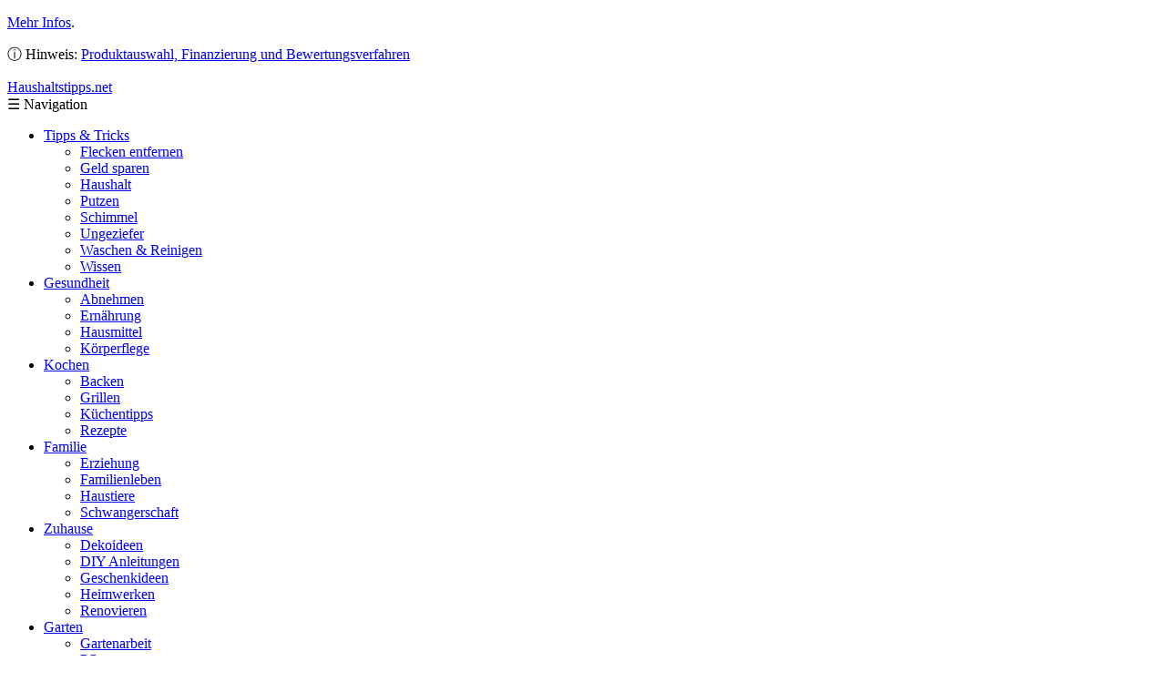

--- FILE ---
content_type: text/html; charset=UTF-8
request_url: https://www.haushaltstipps.net/10-tipps-fuer-ein-sauberes-badezimmer/
body_size: 19793
content:
<!DOCTYPE html>
<!--[if lte IE 9]>
<html lang="de" class="no-js ie">
<![endif]-->
<html lang="de" class="no-js">
	<head>
				<meta charset="utf-8">
		<meta http-equiv="X-UA-Compatible" content="IE=edge">
		
		<script type='text/javascript' src='https://www.haushaltstipps.net/wp-content/themes/haushaltstipps/assets/js/jquery-2.1.4.min.js'></script>
		<meta name="viewport" content="initial-scale=1, maximum-scale=1, width=device-width, user-scalable=no">
		<link rel="shortcut icon" href="/favicon.ico">
		<link rel="apple-touch-icon" href="/apple-touch-icon.png">
		<link data-minify="1" rel="stylesheet" href="https://www.haushaltstipps.net/wp-content/cache/min/1/wp-content/themes/haushaltstipps/style.css?ver=1768311775">
		<link data-minify="1" rel="stylesheet" href="https://www.haushaltstipps.net/wp-content/cache/min/1/wp-content/themes/haushaltstipps/base.css?ver=1768311775">
		<script src="https://www.haushaltstipps.net/wp-content/themes/haushaltstipps/assets/js/modernizr.min.js"></script>
		<script src="https://www.haushaltstipps.net/wp-content/themes/haushaltstipps/assets/js/cookieChoice.js"></script>

				<!-- MOVED TO GTM - START -->
		<!--
		<script type="text/javascript" src="//s7.addthis.com/js/300/addthis_widget.js#pubid=ra-59fc73234525f14a"></script>
		-->
		<!-- MOVED TO GTM - END -->
	    
		<meta name='robots' content='index, follow, max-image-preview:large, max-snippet:-1, max-video-preview:-1' />

	<!-- This site is optimized with the Yoast SEO plugin v17.5 - https://yoast.com/wordpress/plugins/seo/ -->
	<title>10 Tipps für ein sauberes Badezimmer</title>
	<meta name="description" content="Millionen Menschen ist die Sauberkeit in den eigenen vier Wänden wichtig – so auch ein sauberes und schönes Badezimmer. Das Zähneputzen verursacht" />
	<link rel="canonical" href="https://www.haushaltstipps.net/10-tipps-fuer-ein-sauberes-badezimmer/" />
	<meta property="og:locale" content="de_DE" />
	<meta property="og:type" content="article" />
	<meta property="og:title" content="10 Tipps für ein sauberes Badezimmer" />
	<meta property="og:description" content="Millionen Menschen ist die Sauberkeit in den eigenen vier Wänden wichtig – so auch ein sauberes und schönes Badezimmer. Das Zähneputzen verursacht" />
	<meta property="og:url" content="https://www.haushaltstipps.net/10-tipps-fuer-ein-sauberes-badezimmer/" />
	<meta property="og:site_name" content="Haushaltstipps.net" />
	<meta property="article:published_time" content="2016-09-29T14:54:42+00:00" />
	<meta property="article:modified_time" content="2019-11-15T11:30:45+00:00" />
	<meta property="og:image" content="https://www.haushaltstipps.net/wp-content/uploads/badmoebel-im-shabby-look-selber-machen.jpg" />
	<meta property="og:image:width" content="5341" />
	<meta property="og:image:height" content="3712" />
	<meta name="twitter:card" content="summary" />
	<meta name="twitter:label1" content="Verfasst von" />
	<meta name="twitter:data1" content="Julie S." />
	<meta name="twitter:label2" content="Geschätzte Lesezeit" />
	<meta name="twitter:data2" content="7 Minuten" />
	<!-- / Yoast SEO plugin. -->


<link rel='dns-prefetch' href='//cdn.vergleich.org' />
<link rel="alternate" title="oEmbed (JSON)" type="application/json+oembed" href="https://www.haushaltstipps.net/wp-json/oembed/1.0/embed?url=https%3A%2F%2Fwww.haushaltstipps.net%2F10-tipps-fuer-ein-sauberes-badezimmer%2F" />
<link rel="alternate" title="oEmbed (XML)" type="text/xml+oembed" href="https://www.haushaltstipps.net/wp-json/oembed/1.0/embed?url=https%3A%2F%2Fwww.haushaltstipps.net%2F10-tipps-fuer-ein-sauberes-badezimmer%2F&#038;format=xml" />
<style id='wp-img-auto-sizes-contain-inline-css' type='text/css'>
img:is([sizes=auto i],[sizes^="auto," i]){contain-intrinsic-size:3000px 1500px}
/*# sourceURL=wp-img-auto-sizes-contain-inline-css */
</style>
<style id='wp-block-library-inline-css' type='text/css'>
:root{--wp-block-synced-color:#7a00df;--wp-block-synced-color--rgb:122,0,223;--wp-bound-block-color:var(--wp-block-synced-color);--wp-editor-canvas-background:#ddd;--wp-admin-theme-color:#007cba;--wp-admin-theme-color--rgb:0,124,186;--wp-admin-theme-color-darker-10:#006ba1;--wp-admin-theme-color-darker-10--rgb:0,107,160.5;--wp-admin-theme-color-darker-20:#005a87;--wp-admin-theme-color-darker-20--rgb:0,90,135;--wp-admin-border-width-focus:2px}@media (min-resolution:192dpi){:root{--wp-admin-border-width-focus:1.5px}}.wp-element-button{cursor:pointer}:root .has-very-light-gray-background-color{background-color:#eee}:root .has-very-dark-gray-background-color{background-color:#313131}:root .has-very-light-gray-color{color:#eee}:root .has-very-dark-gray-color{color:#313131}:root .has-vivid-green-cyan-to-vivid-cyan-blue-gradient-background{background:linear-gradient(135deg,#00d084,#0693e3)}:root .has-purple-crush-gradient-background{background:linear-gradient(135deg,#34e2e4,#4721fb 50%,#ab1dfe)}:root .has-hazy-dawn-gradient-background{background:linear-gradient(135deg,#faaca8,#dad0ec)}:root .has-subdued-olive-gradient-background{background:linear-gradient(135deg,#fafae1,#67a671)}:root .has-atomic-cream-gradient-background{background:linear-gradient(135deg,#fdd79a,#004a59)}:root .has-nightshade-gradient-background{background:linear-gradient(135deg,#330968,#31cdcf)}:root .has-midnight-gradient-background{background:linear-gradient(135deg,#020381,#2874fc)}:root{--wp--preset--font-size--normal:16px;--wp--preset--font-size--huge:42px}.has-regular-font-size{font-size:1em}.has-larger-font-size{font-size:2.625em}.has-normal-font-size{font-size:var(--wp--preset--font-size--normal)}.has-huge-font-size{font-size:var(--wp--preset--font-size--huge)}.has-text-align-center{text-align:center}.has-text-align-left{text-align:left}.has-text-align-right{text-align:right}.has-fit-text{white-space:nowrap!important}#end-resizable-editor-section{display:none}.aligncenter{clear:both}.items-justified-left{justify-content:flex-start}.items-justified-center{justify-content:center}.items-justified-right{justify-content:flex-end}.items-justified-space-between{justify-content:space-between}.screen-reader-text{border:0;clip-path:inset(50%);height:1px;margin:-1px;overflow:hidden;padding:0;position:absolute;width:1px;word-wrap:normal!important}.screen-reader-text:focus{background-color:#ddd;clip-path:none;color:#444;display:block;font-size:1em;height:auto;left:5px;line-height:normal;padding:15px 23px 14px;text-decoration:none;top:5px;width:auto;z-index:100000}html :where(.has-border-color){border-style:solid}html :where([style*=border-top-color]){border-top-style:solid}html :where([style*=border-right-color]){border-right-style:solid}html :where([style*=border-bottom-color]){border-bottom-style:solid}html :where([style*=border-left-color]){border-left-style:solid}html :where([style*=border-width]){border-style:solid}html :where([style*=border-top-width]){border-top-style:solid}html :where([style*=border-right-width]){border-right-style:solid}html :where([style*=border-bottom-width]){border-bottom-style:solid}html :where([style*=border-left-width]){border-left-style:solid}html :where(img[class*=wp-image-]){height:auto;max-width:100%}:where(figure){margin:0 0 1em}html :where(.is-position-sticky){--wp-admin--admin-bar--position-offset:var(--wp-admin--admin-bar--height,0px)}@media screen and (max-width:600px){html :where(.is-position-sticky){--wp-admin--admin-bar--position-offset:0px}}
/*wp_block_styles_on_demand_placeholder:697d4b5b3920b*/
/*# sourceURL=wp-block-library-inline-css */
</style>
<style id='classic-theme-styles-inline-css' type='text/css'>
/*! This file is auto-generated */
.wp-block-button__link{color:#fff;background-color:#32373c;border-radius:9999px;box-shadow:none;text-decoration:none;padding:calc(.667em + 2px) calc(1.333em + 2px);font-size:1.125em}.wp-block-file__button{background:#32373c;color:#fff;text-decoration:none}
/*# sourceURL=/wp-includes/css/classic-themes.min.css */
</style>
<link data-minify="1" rel='stylesheet' id='aawp-css' href='https://www.haushaltstipps.net/wp-content/cache/min/1/wp-content/plugins/aawp/assets/dist/css/main.css?ver=1768311796' type='text/css' media='all' />
<style id='rocket-lazyload-inline-css' type='text/css'>
.rll-youtube-player{position:relative;padding-bottom:56.23%;height:0;overflow:hidden;max-width:100%;}.rll-youtube-player:focus-within{outline: 2px solid currentColor;outline-offset: 5px;}.rll-youtube-player iframe{position:absolute;top:0;left:0;width:100%;height:100%;z-index:100;background:0 0}.rll-youtube-player img{bottom:0;display:block;left:0;margin:auto;max-width:100%;width:100%;position:absolute;right:0;top:0;border:none;height:auto;-webkit-transition:.4s all;-moz-transition:.4s all;transition:.4s all}.rll-youtube-player img:hover{-webkit-filter:brightness(75%)}.rll-youtube-player .play{height:100%;width:100%;left:0;top:0;position:absolute;background:url(https://www.haushaltstipps.net/wp-content/plugins/wp-rocket/assets/img/youtube.png) no-repeat center;background-color: transparent !important;cursor:pointer;border:none;}
/*# sourceURL=rocket-lazyload-inline-css */
</style>
<link rel="https://api.w.org/" href="https://www.haushaltstipps.net/wp-json/" /><link rel="alternate" title="JSON" type="application/json" href="https://www.haushaltstipps.net/wp-json/wp/v2/posts/20009" /><style type="text/css">.aawp .aawp-tb__row--highlight{background-color:#256aaf;}.aawp .aawp-tb__row--highlight{color:#fff;}.aawp .aawp-tb__row--highlight a{color:#fff;}</style>
<!-- adman 1.6.7.1 -->
<link rel="dns-prefetch" href="//data.digitale-arbeit.de/">
<link rel="preconnect" href="//data.digitale-arbeit.de/" crossorigin>
<noscript><style id="rocket-lazyload-nojs-css">.rll-youtube-player, [data-lazy-src]{display:none !important;}</style></noscript>


<!-- Google Tag Manager -->
<script data-cmp-vendor="s905" type="text/plain" class="cmplazyload">(function(w,d,s,l,i){w[l]=w[l]||[];w[l].push({'gtm.start':
new Date().getTime(),event:'gtm.js'});var f=d.getElementsByTagName(s)[0],
j=d.createElement(s),dl=l!='dataLayer'?'&l='+l:'';j.async=true;j.src=
'https://www.googletagmanager.com/gtm.js?id='+i+dl;f.parentNode.insertBefore(j,f);
})(window,document,'script','dataLayer','GTM-TQKCF4R');</script>
<!-- End Google Tag Manager -->
		
		<!-- Consentmanager -->
<script>if(!("gdprAppliesGlobally" in window)){window.gdprAppliesGlobally=true}if(!("cmp_id" in window)||window.cmp_id<1){window.cmp_id=0}if(!("cmp_cdid" in window)){window.cmp_cdid="e23b116723cc"}if(!("cmp_params" in window)){window.cmp_params=""}if(!("cmp_host" in window)){window.cmp_host="b.delivery.consentmanager.net"}if(!("cmp_cdn" in window)){window.cmp_cdn="cdn.consentmanager.net"}if(!("cmp_proto" in window)){window.cmp_proto="https:"}if(!("cmp_codesrc" in window)){window.cmp_codesrc="1"}window.cmp_getsupportedLangs=function(){var b=["DE","EN","FR","IT","NO","DA","FI","ES","PT","RO","BG","ET","EL","GA","HR","LV","LT","MT","NL","PL","SV","SK","SL","CS","HU","RU","SR","ZH","TR","UK","AR","BS"];if("cmp_customlanguages" in window){for(var a=0;a<window.cmp_customlanguages.length;a++){b.push(window.cmp_customlanguages[a].l.toUpperCase())}}return b};window.cmp_getRTLLangs=function(){var a=["AR"];if("cmp_customlanguages" in window){for(var b=0;b<window.cmp_customlanguages.length;b++){if("r" in window.cmp_customlanguages[b]&&window.cmp_customlanguages[b].r){a.push(window.cmp_customlanguages[b].l)}}}return a};window.cmp_getlang=function(j){if(typeof(j)!="boolean"){j=true}if(j&&typeof(cmp_getlang.usedlang)=="string"&&cmp_getlang.usedlang!==""){return cmp_getlang.usedlang}var g=window.cmp_getsupportedLangs();var c=[];var f=location.hash;var e=location.search;var a="languages" in navigator?navigator.languages:[];if(f.indexOf("cmplang=")!=-1){c.push(f.substr(f.indexOf("cmplang=")+8,2).toUpperCase())}else{if(e.indexOf("cmplang=")!=-1){c.push(e.substr(e.indexOf("cmplang=")+8,2).toUpperCase())}else{if("cmp_setlang" in window&&window.cmp_setlang!=""){c.push(window.cmp_setlang.toUpperCase())}else{if(a.length>0){for(var d=0;d<a.length;d++){c.push(a[d])}}}}}if("language" in navigator){c.push(navigator.language)}if("userLanguage" in navigator){c.push(navigator.userLanguage)}var h="";for(var d=0;d<c.length;d++){var b=c[d].toUpperCase();if(g.indexOf(b)!=-1){h=b;break}if(b.indexOf("-")!=-1){b=b.substr(0,2)}if(g.indexOf(b)!=-1){h=b;break}}if(h==""&&typeof(cmp_getlang.defaultlang)=="string"&&cmp_getlang.defaultlang!==""){return cmp_getlang.defaultlang}else{if(h==""){h="EN"}}h=h.toUpperCase();return h};(function(){var u=document;var v=u.getElementsByTagName;var h=window;var o="";var b="_en";if("cmp_getlang" in h){o=h.cmp_getlang().toLowerCase();if("cmp_customlanguages" in h){for(var q=0;q<h.cmp_customlanguages.length;q++){if(h.cmp_customlanguages[q].l.toUpperCase()==o.toUpperCase()){o="en";break}}}b="_"+o}function x(i,e){var w="";i+="=";var s=i.length;var d=location;if(d.hash.indexOf(i)!=-1){w=d.hash.substr(d.hash.indexOf(i)+s,9999)}else{if(d.search.indexOf(i)!=-1){w=d.search.substr(d.search.indexOf(i)+s,9999)}else{return e}}if(w.indexOf("&")!=-1){w=w.substr(0,w.indexOf("&"))}return w}var k=("cmp_proto" in h)?h.cmp_proto:"https:";if(k!="http:"&&k!="https:"){k="https:"}var g=("cmp_ref" in h)?h.cmp_ref:location.href;var j=u.createElement("script");j.setAttribute("data-cmp-ab","1");var c=x("cmpdesign","cmp_design" in h?h.cmp_design:"");var f=x("cmpregulationkey","cmp_regulationkey" in h?h.cmp_regulationkey:"");var r=x("cmpgppkey","cmp_gppkey" in h?h.cmp_gppkey:"");var n=x("cmpatt","cmp_att" in h?h.cmp_att:"");j.src=k+"//"+h.cmp_host+"/delivery/cmp.php?"+("cmp_id" in h&&h.cmp_id>0?"id="+h.cmp_id:"")+("cmp_cdid" in h?"&cdid="+h.cmp_cdid:"")+"&h="+encodeURIComponent(g)+(c!=""?"&cmpdesign="+encodeURIComponent(c):"")+(f!=""?"&cmpregulationkey="+encodeURIComponent(f):"")+(r!=""?"&cmpgppkey="+encodeURIComponent(r):"")+(n!=""?"&cmpatt="+encodeURIComponent(n):"")+("cmp_params" in h?"&"+h.cmp_params:"")+(u.cookie.length>0?"&__cmpfcc=1":"")+"&l="+o.toLowerCase()+"&o="+(new Date()).getTime();j.type="text/javascript";j.async=true;if(u.currentScript&&u.currentScript.parentElement){u.currentScript.parentElement.appendChild(j)}else{if(u.body){u.body.appendChild(j)}else{var t=v("body");if(t.length==0){t=v("div")}if(t.length==0){t=v("span")}if(t.length==0){t=v("ins")}if(t.length==0){t=v("script")}if(t.length==0){t=v("head")}if(t.length>0){t[0].appendChild(j)}}}var m="js";var p=x("cmpdebugunminimized","cmpdebugunminimized" in h?h.cmpdebugunminimized:0)>0?"":".min";var a=x("cmpdebugcoverage","cmp_debugcoverage" in h?h.cmp_debugcoverage:"");if(a=="1"){m="instrumented";p=""}var j=u.createElement("script");j.src=k+"//"+h.cmp_cdn+"/delivery/"+m+"/cmp"+b+p+".js";j.type="text/javascript";j.setAttribute("data-cmp-ab","1");j.async=true;if(u.currentScript&&u.currentScript.parentElement){u.currentScript.parentElement.appendChild(j)}else{if(u.body){u.body.appendChild(j)}else{var t=v("body");if(t.length==0){t=v("div")}if(t.length==0){t=v("span")}if(t.length==0){t=v("ins")}if(t.length==0){t=v("script")}if(t.length==0){t=v("head")}if(t.length>0){t[0].appendChild(j)}}}})();window.cmp_addFrame=function(b){if(!window.frames[b]){if(document.body){var a=document.createElement("iframe");a.style.cssText="display:none";if("cmp_cdn" in window&&"cmp_ultrablocking" in window&&window.cmp_ultrablocking>0){a.src="//"+window.cmp_cdn+"/delivery/empty.html"}a.name=b;a.setAttribute("title","Intentionally hidden, please ignore");a.setAttribute("role","none");a.setAttribute("tabindex","-1");document.body.appendChild(a)}else{window.setTimeout(window.cmp_addFrame,10,b)}}};window.cmp_rc=function(h){var b=document.cookie;var f="";var d=0;while(b!=""&&d<100){d++;while(b.substr(0,1)==" "){b=b.substr(1,b.length)}var g=b.substring(0,b.indexOf("="));if(b.indexOf(";")!=-1){var c=b.substring(b.indexOf("=")+1,b.indexOf(";"))}else{var c=b.substr(b.indexOf("=")+1,b.length)}if(h==g){f=c}var e=b.indexOf(";")+1;if(e==0){e=b.length}b=b.substring(e,b.length)}return(f)};window.cmp_stub=function(){var a=arguments;__cmp.a=__cmp.a||[];if(!a.length){return __cmp.a}else{if(a[0]==="ping"){if(a[1]===2){a[2]({gdprApplies:gdprAppliesGlobally,cmpLoaded:false,cmpStatus:"stub",displayStatus:"hidden",apiVersion:"2.0",cmpId:31},true)}else{a[2](false,true)}}else{if(a[0]==="getUSPData"){a[2]({version:1,uspString:window.cmp_rc("")},true)}else{if(a[0]==="getTCData"){__cmp.a.push([].slice.apply(a))}else{if(a[0]==="addEventListener"||a[0]==="removeEventListener"){__cmp.a.push([].slice.apply(a))}else{if(a.length==4&&a[3]===false){a[2]({},false)}else{__cmp.a.push([].slice.apply(a))}}}}}}};window.cmp_gpp_ping=function(){return{gppVersion:"1.0",cmpStatus:"stub",cmpDisplayStatus:"hidden",supportedAPIs:["tcfca","usnat","usca","usva","usco","usut","usct"],cmpId:31}};window.cmp_gppstub=function(){var a=arguments;__gpp.q=__gpp.q||[];if(!a.length){return __gpp.q}var g=a[0];var f=a.length>1?a[1]:null;var e=a.length>2?a[2]:null;if(g==="ping"){return window.cmp_gpp_ping()}else{if(g==="addEventListener"){__gpp.e=__gpp.e||[];if(!("lastId" in __gpp)){__gpp.lastId=0}__gpp.lastId++;var c=__gpp.lastId;__gpp.e.push({id:c,callback:f});return{eventName:"listenerRegistered",listenerId:c,data:true,pingData:window.cmp_gpp_ping()}}else{if(g==="removeEventListener"){var h=false;__gpp.e=__gpp.e||[];for(var d=0;d<__gpp.e.length;d++){if(__gpp.e[d].id==e){__gpp.e[d].splice(d,1);h=true;break}}return{eventName:"listenerRemoved",listenerId:e,data:h,pingData:window.cmp_gpp_ping()}}else{if(g==="getGPPData"){return{sectionId:3,gppVersion:1,sectionList:[],applicableSections:[0],gppString:"",pingData:window.cmp_gpp_ping()}}else{if(g==="hasSection"||g==="getSection"||g==="getField"){return null}else{__gpp.q.push([].slice.apply(a))}}}}}};window.cmp_msghandler=function(d){var a=typeof d.data==="string";try{var c=a?JSON.parse(d.data):d.data}catch(f){var c=null}if(typeof(c)==="object"&&c!==null&&"__cmpCall" in c){var b=c.__cmpCall;window.__cmp(b.command,b.parameter,function(h,g){var e={__cmpReturn:{returnValue:h,success:g,callId:b.callId}};d.source.postMessage(a?JSON.stringify(e):e,"*")})}if(typeof(c)==="object"&&c!==null&&"__uspapiCall" in c){var b=c.__uspapiCall;window.__uspapi(b.command,b.version,function(h,g){var e={__uspapiReturn:{returnValue:h,success:g,callId:b.callId}};d.source.postMessage(a?JSON.stringify(e):e,"*")})}if(typeof(c)==="object"&&c!==null&&"__tcfapiCall" in c){var b=c.__tcfapiCall;window.__tcfapi(b.command,b.version,function(h,g){var e={__tcfapiReturn:{returnValue:h,success:g,callId:b.callId}};d.source.postMessage(a?JSON.stringify(e):e,"*")},b.parameter)}if(typeof(c)==="object"&&c!==null&&"__gppCall" in c){var b=c.__gppCall;window.__gpp(b.command,function(h,g){var e={__gppReturn:{returnValue:h,success:g,callId:b.callId}};d.source.postMessage(a?JSON.stringify(e):e,"*")},"parameter" in b?b.parameter:null,"version" in b?b.version:1)}};window.cmp_setStub=function(a){if(!(a in window)||(typeof(window[a])!=="function"&&typeof(window[a])!=="object"&&(typeof(window[a])==="undefined"||window[a]!==null))){window[a]=window.cmp_stub;window[a].msgHandler=window.cmp_msghandler;window.addEventListener("message",window.cmp_msghandler,false)}};window.cmp_setGppStub=function(a){if(!(a in window)||(typeof(window[a])!=="function"&&typeof(window[a])!=="object"&&(typeof(window[a])==="undefined"||window[a]!==null))){window[a]=window.cmp_gppstub;window[a].msgHandler=window.cmp_msghandler;window.addEventListener("message",window.cmp_msghandler,false)}};window.cmp_addFrame("__cmpLocator");if(!("cmp_disableusp" in window)||!window.cmp_disableusp){window.cmp_addFrame("__uspapiLocator")}if(!("cmp_disabletcf" in window)||!window.cmp_disabletcf){window.cmp_addFrame("__tcfapiLocator")}if(!("cmp_disablegpp" in window)||!window.cmp_disablegpp){window.cmp_addFrame("__gppLocator")}window.cmp_setStub("__cmp");if(!("cmp_disabletcf" in window)||!window.cmp_disabletcf){window.cmp_setStub("__tcfapi")}if(!("cmp_disableusp" in window)||!window.cmp_disableusp){window.cmp_setStub("__uspapi")}if(!("cmp_disablegpp" in window)||!window.cmp_disablegpp){window.cmp_setGppStub("__gpp")};</script>
<!-- END Consentmanager -->

<meta name="generator" content="WP Rocket 3.20.3" data-wpr-features="wpr_lazyload_images wpr_lazyload_iframes wpr_minify_css wpr_desktop" /></head>

	<body data-rsssl=1 class="article">
		<!--[if lte IE 9]>
		<div class="browsehappy">
			<p>Sie nutzen einen veralteten Browser. Bitte <a href="https://browsehappy.com/" target="_blank"><strong>aktualisieren</strong></a> Sie Ihren Browser, damit diese Seite fehlerfrei dargestellt wird.</p>
		</div>
		<![endif]-->

	
<div data-rocket-location-hash="574a74d54a82f2bd8ea63973b5c70148" class="legalAdvice">
	<p class="legalAdviceDesktop">
		<span class="first"></span><a href="/vergleichsverfahren/">Mehr Infos</a>.
	</p>
	<p class="legalAdviceMobile">
		&#9432; Hinweis: <a href="/vergleichsverfahren/">Produktauswahl, Finanzierung und Bewertungsverfahren</a>
	</p>
</div>

		<header data-rocket-location-hash="376287218b6ead3b5b6fc67b7e0c0376">
			<div data-rocket-location-hash="0322d710534c4d5fb4dc587b04b9c0b1" class="wrapper">				<div data-rocket-location-hash="9814b242fadbbbf3c9c5dd8d64c4d568" class="banner">
					<a href="/">
						<span class="title">Haushaltstipps<span class="light-text">.net</span></span>
					</a>
				</div>

				<div class="nav">
					<a class="toggle-nav">&#9776; <span>Navigation</span></a>
					<nav class="main-nav width-5">
						<div class="menu-navigation-2-0-container"><ul id="menu-navigation-2-0" class="menu"><li id="menu-item-29315" class="menu-item menu-item-type-taxonomy menu-item-object-category menu-item-has-children menu-item-29315"><a href="https://www.haushaltstipps.net/tipps-und-tricks/">Tipps &#038; Tricks</a>
<ul class="sub-menu">
	<li id="menu-item-29318" class="menu-item menu-item-type-taxonomy menu-item-object-category menu-item-29318"><a href="https://www.haushaltstipps.net/flecken-entfernen/">Flecken entfernen</a></li>
	<li id="menu-item-32051" class="menu-item menu-item-type-taxonomy menu-item-object-category menu-item-32051"><a href="https://www.haushaltstipps.net/geld-sparen/">Geld sparen</a></li>
	<li id="menu-item-29320" class="menu-item menu-item-type-taxonomy menu-item-object-category menu-item-29320"><a href="https://www.haushaltstipps.net/tipps-und-tricks/haushalt/">Haushalt</a></li>
	<li id="menu-item-29319" class="menu-item menu-item-type-taxonomy menu-item-object-category current-post-ancestor current-menu-parent current-post-parent menu-item-29319"><a href="https://www.haushaltstipps.net/putzen/">Putzen</a></li>
	<li id="menu-item-32086" class="menu-item menu-item-type-taxonomy menu-item-object-category menu-item-32086"><a href="https://www.haushaltstipps.net/tipps-und-tricks/schimmel/">Schimmel</a></li>
	<li id="menu-item-29316" class="menu-item menu-item-type-taxonomy menu-item-object-category menu-item-29316"><a href="https://www.haushaltstipps.net/tipps-und-tricks/ungeziefer/">Ungeziefer</a></li>
	<li id="menu-item-29317" class="menu-item menu-item-type-taxonomy menu-item-object-category menu-item-29317"><a href="https://www.haushaltstipps.net/tipps-und-tricks/waschen-und-reinigen/">Waschen &#038; Reinigen</a></li>
	<li id="menu-item-32052" class="menu-item menu-item-type-taxonomy menu-item-object-category menu-item-32052"><a href="https://www.haushaltstipps.net/wissen/">Wissen</a></li>
</ul>
</li>
<li id="menu-item-29326" class="menu-item menu-item-type-taxonomy menu-item-object-category menu-item-has-children menu-item-29326"><a href="https://www.haushaltstipps.net/gesundheitstipps/">Gesundheit</a>
<ul class="sub-menu">
	<li id="menu-item-29321" class="menu-item menu-item-type-taxonomy menu-item-object-category menu-item-29321"><a href="https://www.haushaltstipps.net/abnehmen/">Abnehmen</a></li>
	<li id="menu-item-29336" class="menu-item menu-item-type-taxonomy menu-item-object-category menu-item-29336"><a href="https://www.haushaltstipps.net/gesundheitstipps/ernaehrung/">Ernährung</a></li>
	<li id="menu-item-29337" class="menu-item menu-item-type-taxonomy menu-item-object-category menu-item-29337"><a href="https://www.haushaltstipps.net/hausmittel/">Hausmittel</a></li>
	<li id="menu-item-29331" class="menu-item menu-item-type-taxonomy menu-item-object-category menu-item-29331"><a href="https://www.haushaltstipps.net/koerperpflege/">Körperflege</a></li>
</ul>
</li>
<li id="menu-item-29330" class="menu-item menu-item-type-taxonomy menu-item-object-category menu-item-has-children menu-item-29330"><a href="https://www.haushaltstipps.net/kochen/">Kochen</a>
<ul class="sub-menu">
	<li id="menu-item-29322" class="menu-item menu-item-type-taxonomy menu-item-object-category menu-item-29322"><a href="https://www.haushaltstipps.net/backen/">Backen</a></li>
	<li id="menu-item-29327" class="menu-item menu-item-type-taxonomy menu-item-object-category menu-item-29327"><a href="https://www.haushaltstipps.net/grillen/">Grillen</a></li>
	<li id="menu-item-29338" class="menu-item menu-item-type-taxonomy menu-item-object-category menu-item-29338"><a href="https://www.haushaltstipps.net/kochen/kuechentipps/">Küchentipps</a></li>
	<li id="menu-item-29334" class="menu-item menu-item-type-taxonomy menu-item-object-category menu-item-29334"><a href="https://www.haushaltstipps.net/rezepte/">Rezepte</a></li>
</ul>
</li>
<li id="menu-item-29324" class="menu-item menu-item-type-taxonomy menu-item-object-category menu-item-has-children menu-item-29324"><a href="https://www.haushaltstipps.net/familie/">Familie</a>
<ul class="sub-menu">
	<li id="menu-item-29329" class="menu-item menu-item-type-taxonomy menu-item-object-category menu-item-29329"><a href="https://www.haushaltstipps.net/kindererziehung/">Erziehung</a></li>
	<li id="menu-item-29340" class="menu-item menu-item-type-taxonomy menu-item-object-category menu-item-29340"><a href="https://www.haushaltstipps.net/familie/familienleben/">Familienleben</a></li>
	<li id="menu-item-29339" class="menu-item menu-item-type-taxonomy menu-item-object-category menu-item-29339"><a href="https://www.haushaltstipps.net/haustiere/">Haustiere</a></li>
	<li id="menu-item-29341" class="menu-item menu-item-type-taxonomy menu-item-object-category menu-item-29341"><a href="https://www.haushaltstipps.net/familie/schwangerschaft/">Schwangerschaft</a></li>
</ul>
</li>
<li id="menu-item-29335" class="menu-item menu-item-type-taxonomy menu-item-object-category menu-item-has-children menu-item-29335"><a href="https://www.haushaltstipps.net/zuhause/">Zuhause</a>
<ul class="sub-menu">
	<li id="menu-item-29342" class="menu-item menu-item-type-taxonomy menu-item-object-category menu-item-29342"><a href="https://www.haushaltstipps.net/zuhause/dekoideen/">Dekoideen</a></li>
	<li id="menu-item-29323" class="menu-item menu-item-type-taxonomy menu-item-object-category menu-item-29323"><a href="https://www.haushaltstipps.net/diy-anleitungen-zum-selbermachen/">DIY Anleitungen</a></li>
	<li id="menu-item-32050" class="menu-item menu-item-type-taxonomy menu-item-object-category menu-item-32050"><a href="https://www.haushaltstipps.net/geschenkideen/">Geschenkideen</a></li>
	<li id="menu-item-29328" class="menu-item menu-item-type-taxonomy menu-item-object-category menu-item-29328"><a href="https://www.haushaltstipps.net/heimwerken/">Heimwerken</a></li>
	<li id="menu-item-29343" class="menu-item menu-item-type-taxonomy menu-item-object-category menu-item-29343"><a href="https://www.haushaltstipps.net/zuhause/renovieren/">Renovieren</a></li>
</ul>
</li>
<li id="menu-item-29325" class="menu-item menu-item-type-taxonomy menu-item-object-category menu-item-has-children menu-item-29325"><a href="https://www.haushaltstipps.net/garten/">Garten</a>
<ul class="sub-menu">
	<li id="menu-item-29344" class="menu-item menu-item-type-taxonomy menu-item-object-category menu-item-29344"><a href="https://www.haushaltstipps.net/gartenarbeit/">Gartenarbeit</a></li>
	<li id="menu-item-29332" class="menu-item menu-item-type-taxonomy menu-item-object-category menu-item-29332"><a href="https://www.haushaltstipps.net/pflanzen/">Pflanzen</a></li>
</ul>
</li>
<li id="menu-item-29345" class="menu-item menu-item-type-post_type menu-item-object-page menu-item-has-children menu-item-29345"><a href="https://www.haushaltstipps.net/test-vergleich/">Test &#038; Vergleich</a>
<ul class="sub-menu">
	<li id="menu-item-31767" class="menu-item menu-item-type-custom menu-item-object-custom menu-item-31767"><a href="https://www.haushaltstipps.net/produktvergleiche/baumarkt/">Baumarkt</a></li>
	<li id="menu-item-31768" class="menu-item menu-item-type-custom menu-item-object-custom menu-item-31768"><a href="https://www.haushaltstipps.net/produktvergleiche/drogerie-pflege/">Drogerie &#038; Pflege</a></li>
	<li id="menu-item-31766" class="menu-item menu-item-type-custom menu-item-object-custom menu-item-31766"><a href="https://www.haushaltstipps.net/produktvergleiche/elektronik/">Elektronik</a></li>
	<li id="menu-item-31769" class="menu-item menu-item-type-custom menu-item-object-custom menu-item-31769"><a href="https://www.haushaltstipps.net/produktvergleiche/freizeit/">Freizeit</a></li>
	<li id="menu-item-31770" class="menu-item menu-item-type-custom menu-item-object-custom menu-item-31770"><a href="https://www.haushaltstipps.net/produktvergleiche/haushalt/">Haushalt</a></li>
	<li id="menu-item-32128" class="menu-item menu-item-type-post_type menu-item-object-page menu-item-32128"><a href="https://www.haushaltstipps.net/test-vergleich/kinder/">Kinder</a></li>
</ul>
</li>
</ul></div>					</nav>

					<form method="get" action="https://www.haushaltstipps.net/" class="search width-1">
						<input type="text" value="" name="s" id="search" placeholder="Suche..." />
						<button class="icon-loupe float-right"></button>
					</form>
				</div>

				<nav class="breadcrumb-nav small-text">
										<ul>
						<li>Sie befinden sich hier:</li>
						<li><a href="https://www.haushaltstipps.net/">Haushaltstipps.net</a></li>
																					<li><i class="icon-arrow-right"></i><a href="https://www.haushaltstipps.net/putzen/">Putzen</a></li>
													
													<li><i class="icon-arrow-right"></i>10 Tipps für ein sauberes Badezimmer</li>
						
											</ul>
				</nav>
			</div>
		</header>

<main data-rocket-location-hash="2e7003be3c142190d0315d4f91452f84">
			<div data-rocket-location-hash="1fb6feb7187960ee97019e6604a9d559" class="wrapper">
			    <article data-rocket-location-hash="18000a4d5725a67f5d77262e2dae36d3" class="large">					<h1>10 Tipps für ein sauberes Badezimmer</h1>

			        <figure>
												<img width="432" height="300" src="data:image/svg+xml,%3Csvg%20xmlns='http://www.w3.org/2000/svg'%20viewBox='0%200%20432%20300'%3E%3C/svg%3E" class="attachment-category-teaser-img size-category-teaser-img wp-post-image" alt="10 Tipps für ein sauberes Badezimmer" title="https://www.haushaltstipps.net/wp-content/uploads/badmoebel-im-shabby-look-selber-machen" decoding="async" fetchpriority="high" data-lazy-srcset="https://www.haushaltstipps.net/wp-content/uploads/badmoebel-im-shabby-look-selber-machen.jpg 5341w, https://www.haushaltstipps.net/wp-content/uploads/badmoebel-im-shabby-look-selber-machen-300x209.jpg 300w, https://www.haushaltstipps.net/wp-content/uploads/badmoebel-im-shabby-look-selber-machen-768x534.jpg 768w, https://www.haushaltstipps.net/wp-content/uploads/badmoebel-im-shabby-look-selber-machen-1024x712.jpg 1024w" data-lazy-sizes="(max-width: 432px) 100vw, 432px" data-lazy-src="https://www.haushaltstipps.net/wp-content/uploads/badmoebel-im-shabby-look-selber-machen.jpg" /><noscript><img width="432" height="300" src="https://www.haushaltstipps.net/wp-content/uploads/badmoebel-im-shabby-look-selber-machen.jpg" class="attachment-category-teaser-img size-category-teaser-img wp-post-image" alt="10 Tipps für ein sauberes Badezimmer" title="https://www.haushaltstipps.net/wp-content/uploads/badmoebel-im-shabby-look-selber-machen" decoding="async" fetchpriority="high" srcset="https://www.haushaltstipps.net/wp-content/uploads/badmoebel-im-shabby-look-selber-machen.jpg 5341w, https://www.haushaltstipps.net/wp-content/uploads/badmoebel-im-shabby-look-selber-machen-300x209.jpg 300w, https://www.haushaltstipps.net/wp-content/uploads/badmoebel-im-shabby-look-selber-machen-768x534.jpg 768w, https://www.haushaltstipps.net/wp-content/uploads/badmoebel-im-shabby-look-selber-machen-1024x712.jpg 1024w" sizes="(max-width: 432px) 100vw, 432px" /></noscript>											
					</figure>
					
					<!-- Go to www.addthis.com/dashboard to customize your tools --> <div class="addthis_inline_share_toolbox"></div>
					
											
										<div itemscope itemtype="https://schema.org/FAQPage"><p>Millionen Menschen ist die Sauberkeit in den eigenen vier Wänden wichtig – so auch ein sauberes und schönes Badezimmer. Das Zähneputzen verursacht Rückstände im Waschbecken, Spritzer am Spiegel sehen unschön aus und auch die Toilette sollte stets hygienisch und sauber sein. Wir geben Haushaltstipps für Putzmittel und ein sauberes Badezimmer.<div class="anchor"><a href="#amazonproducts">&raquo; Hier finden Sie eine Auswahl an Badreinigern</a></div></p><div class="ad_post">
	<!-- MOVED TO GTM - START -->
	<!--
	<script async src="//pagead2.googlesyndication.com/pagead/js/adsbygoogle.js"></script>
	-->
	<!-- MOVED TO GTM - END -->
	<!-- Haushaltstipps.net - 300x250 (Artikel oben) -->
	<ins class="adsbygoogle"
		style="display:inline-block;width:300px;height:250px"
		data-ad-client="ca-pub-5622633506142525"
		data-ad-slot="5462472696"></ins>
	<!-- MOVED TO GTM - START -->
	<!--
	<script>
		(adsbygoogle = window.adsbygoogle || []).push({});
	</script>
	-->
	<!-- MOVED TO GTM - END -->
	</div>

	        <div itemscope itemprop="mainEntity" itemtype="https://schema.org/Question">
	        <div itemprop="name"><h2 id="toc_richtig-putzen-muss-sein">Richtig Putzen muss sein</h2></div>
	        <div itemscope itemprop="acceptedAnswer" itemtype="https://schema.org/Answer">
	        <div itemprop="text"><p>Bad putzen und Klo putzen gehört wohl zu den unbeliebtesten Aufgaben im Haushalt. Ob kleine Bäder oder ein großes Bad &#8211; wer ein gepflegtes und sauberes Badezimmer sein Eigen nennen möchte, kommt nicht umhin, dieses in regelmäßigen Abständen zu reinigen. Und dazu gehört weit mehr, als nur mal schnell über den Rand der Klobrille zu wischen und den Staub vom Boden zu entfernen. In allen Ecken des Badezimmers lauern kleine Keimfallen, die es zu beseitigen gilt. So müssen zum Beispiel die Armaturen regelmäßig gereinigt und entkalkt werden, damit das Wasser so fließen kann, wie es soll.</p> <a href="#toc_richtig-putzen-muss-sein" class="readMoreLink">&raquo; Mehr Informationen</a></div>
	        </div>
	        </div>
<p>Duschvorhang und Fliesenfugen bedürfen ebenfalls einer ausgiebigen Pflege, <strong>da sie sonst schnell Schimmel ansetzen</strong>. Worauf Sie beim Putzen Ihres Badezimmers genau achten sollten, verraten Ihnen unsere 10 Putztipps.</p>
<div class="rll-youtube-player" data-src="https://www.youtube.com/embed/yfwUarHGNi4" data-id="yfwUarHGNi4" data-query="" data-alt=""></div><noscript><iframe width="100%" height="315" src="https://www.youtube.com/embed/yfwUarHGNi4" frameborder="0" allowfullscreen></iframe></noscript>
<h3 class="tipp">Tipp Nr. 1 – Vor dem sauber machen aufräumen</h3>
<p>Mit der richtigen Vorbereitung sparen Sie Zeit beim Putzen. Wischen Sie daher nicht einfach den Boden, wenn noch alte Handtücher nicht in der Wäsche liegen. Stattdessen sollten Sie <strong>mit dem Aufräumen beginnen</strong>, indem Sie Handtücher und Kleidung aus dem Bad räumen, und zusätzlich einen WC Reiniger in die Toilette geben, damit dieses Mittel erst einmal einweichen und den Urinstein entfernen kann, während Sie sich anderen Bereichen des Badezimmers widmen.</p>
<p><strong>Räumen Sie nun auch Gegenstände zur Seite, die beim Putzen eventuell stören könnten.</strong> Das sind in der Regel Dinge wie</p>
<ul>
<li>Ihr Duschvorleger</li>
<li>eine Waage</li>
<li>ein Wäschekorb</li>
<li>ein Mülleimer</li>
</ul>
<p>Dabei können Sie auch gleich den Wäschekorb und den Mülleimer leeren.</p>
<h3 class="tipp">Tipp Nr. 2 – Fenster öffnen</h3>
<p>Beim Putzen des Badezimmers ist es ratsam, generell <strong>das Fenster zu öffnen</strong>, da Sie nicht selten mit Chemikalien arbeiten.</p>
<h3 class="tipp">Tipp Nr. 3 – Badarmaturen reinigen</h3>
<p>Ehe Sie sich Boden oder Toilette widmen, kommen Ihre <strong>Armaturen</strong> an die Reihe. Hier lagern sich nicht nur Staubpartikel, sondern auch Kalkflecken und andere Verschmutzungen ab. Am besten reinigen sich Oberflächen im Badezimmer mit einem Microfasertuch, welches weich und sanft ist, aber gleichzeitig nicht fusselt und beim Kalk entfernen Wirkung zeigt. Anschließend sollten Sie</p>
<ul>
<li>das Badezimmer Waschbecken reinigen</li>
<li>die Dusche / Badewanne reinigen</li>
</ul>
<p>Wenn es sich nicht nur um Staub handelt, können Sie mit einem <strong>Essigreiniger oder auch mit Zitronensäure hartnäckige Flecken entfernen</strong>. Diese Hausmittel sind beispielsweise zum Kalk entfernen gut geeignet, wenn dieser im Bad Waschbecken oder Badewanne befallen hat.</p>
<h3 class="tipp">Tipp Nr. 4 – Auch an die Abflüsse denken</h3>
<p>Nicht nur in Haushalten mit langhaarigen Damen benötigen Abflüsse eine Reinigung.<strong> Schauen Sie daher von Zeit zu Zeit auch in die Abflüsse des Waschbeckens, der Dusche und der Badewanne. </strong>Kontrollieren Sie diesen Bereich und entfernen Sie auch hier Schmutz, Haare und Ablagerungen.</p>
<div class="callout float-right"><span>Kleiner Tipp</span><div class="caption">Den Duschvorhang reinigen Sie am besten regelmäßig – wir empfehlen 1x pro Monat eine Wäsche mit 30 Grad.</div></div>
<h3 class="tipp">Tipp Nr. 5 – Dusche reinigen und Badfliesen reinigen</h3>
<p>Erstrahlen Ihre Armaturen im neuen Glanz, so können Sie mit Fliesenreiniger oder einem Essigreiniger und einem Microfasertuch auch die Abtrennungen und Ritzen Ihrer Räumlichkeiten putzen und dort Flecken entfernen. Gerade beim Dusche putzen sollte dieser Schmutz nicht vergessen werden. Verwenden Sie beim Fugen im Bad reinigen einen speziellen Fugenreiniger, um diese von Verschmutzungen zu befreien. <strong>Das Fliesenfugen reinigen ist sehr wichtig, da sich in Ihnen sonst schnell Schimmel bilden kann.</strong></p>
<p>Wenn Sie die Glasfront der Duschkabine reinigen, verwenden Sie als Reinigungsmittel einen <strong>Glasreiniger</strong>, der perfekt mit einem Abzieher kombiniert werden kann – so entfernen Sie mühelos die restlichen Wassertropfen und sorgen für ein streifenfreies Ergebnis.</p>
<p>Auch auf Fliesen lagert sich häufig Kalk ab, der mit einem Kalkreiniger, aber auch mit Essigreiniger, der als Hausmittel auf Basis von Essigessenz Putzen in vielen Bereichen erleichtert, ohne Probleme beseitigt wird.</p><!-- adman_adcode (middle, 1) --><div class="ad_post">
<!-- MOVED TO GTM - START -->
<!--
<script async src="//pagead2.googlesyndication.com/pagead/js/adsbygoogle.js"></script>
-->
<!-- MOVED TO GTM - END -->
<!-- Haushaltstipps.net - 300x250 (Artikel mitte) -->
<ins class="adsbygoogle"
     style="display:inline-block;width:300px;height:250px"
     data-ad-client="ca-pub-5622633506142525"
     data-ad-slot="8415939091"></ins>
<!-- MOVED TO GTM - START -->
<!--
<script>
	(adsbygoogle = window.adsbygoogle || []).push({});
</script>
-->
<!-- MOVED TO GTM - END -->
</div><!-- /adman_adcode (middle) -->
<h3 class="tipp">Tipp Nr. 6 – Regale und Fenster putzen</h3>
<p>Selbst kleine Bäder besitzen häufig ein oder sogar mehrere Fenster, sodass Sie auch in diesem Bereich das Fenster putzen nicht außer Acht lassen sollten. Nicht nur die Armaturen sind von Staub belegt oder können Kalk aufweisen, sondern auch der Fensterbereich – <strong>Staub findet sich zudem auch auf Regalen jeglicher Art</strong> (gerade bei dunklen Regalen ist Staub stärker zu sehen).</p>
<p>Hier können Sie gut mit einem <strong>Microfasertuch</strong> arbeiten, alternativ aber auch einen klassischen Staubwedel oder einen Staublappen einsetzen. Überprüfen Sie während des Staubwischens, ob eventuell leere Verpackungen von Shampoos oder Deoflaschen zu finden sind und entsorgen Sie sie.</p>
<p>Beim Putzen des Badezimmers können Sie von Zeit zu Zeit auch auf Ihre Lampe schauen, die ebenso schnell verstaubt, aber seltener gereinigt wird.</p>
<h3 class="tipp">Tipp Nr. 7 – glänzendes Strahlen des Spiegels</h3>
<p>Zwar wäre es möglich, den Spiegel schon zu reinigen, wenn Sie sowieso vor dem Waschbecken stehen, doch wir empfehlen Ihnen, <strong>beim Badezimmer putzen erst alle Nassarbeiten abzuschließen</strong>. Danach können Sie sicher sein, dass Sie keine ungewollten Wasserspritzer mehr verursachen, sodass das Spiegel putzen nicht umsonst war.</p>
<p>Für den Spiegel selbst empfiehlt sich ein <strong>Glasreiniger mit einem Microfasertuch</strong>, um streifenfreien Glanz zu erhalten, aber gleichzeitig auch keine Fusseln.</p>
<h3 class="tipp">Tipp Nr. 8 – Toilette putzen</h3>
<div id="attachment_81703" style="width: 310px" class="wp-caption alignright"><img decoding="async" aria-describedby="caption-attachment-81703" class="wp-image-81703 size-medium" src="data:image/svg+xml,%3Csvg%20xmlns='http://www.w3.org/2000/svg'%20viewBox='0%200%20300%20200'%3E%3C/svg%3E" alt="WC putzen mit Reinigungsmittel und Toilettenbürste" width="300" height="200" data-lazy-srcset="https://www.haushaltstipps.net/wp-content/uploads/wc-reinigung-300x200.jpeg 300w, https://www.haushaltstipps.net/wp-content/uploads/wc-reinigung-768x512.jpeg 768w, https://www.haushaltstipps.net/wp-content/uploads/wc-reinigung-1024x682.jpeg 1024w, https://www.haushaltstipps.net/wp-content/uploads/wc-reinigung-150x100.jpeg 150w" data-lazy-sizes="(max-width: 300px) 100vw, 300px" data-lazy-src="https://www.haushaltstipps.net/wp-content/uploads/wc-reinigung-300x200.jpeg" /><noscript><img decoding="async" aria-describedby="caption-attachment-81703" class="wp-image-81703 size-medium" src="https://www.haushaltstipps.net/wp-content/uploads/wc-reinigung-300x200.jpeg" alt="WC putzen mit Reinigungsmittel und Toilettenbürste" width="300" height="200" srcset="https://www.haushaltstipps.net/wp-content/uploads/wc-reinigung-300x200.jpeg 300w, https://www.haushaltstipps.net/wp-content/uploads/wc-reinigung-768x512.jpeg 768w, https://www.haushaltstipps.net/wp-content/uploads/wc-reinigung-1024x682.jpeg 1024w, https://www.haushaltstipps.net/wp-content/uploads/wc-reinigung-150x100.jpeg 150w" sizes="(max-width: 300px) 100vw, 300px" /></noscript><p id="caption-attachment-81703" class="wp-caption-text">Zum Putzen der Innenflächen eines WCs eignet sich am besten die Toilettenbürste.</p></div>
<p>Der WC Reiniger hat nun bereits eine Zeit lang eingewirkt, sodass Sie bei den Toiletten nun unkompliziert und zügig Urinstein entfernen können. <strong>Wichtig ist, dass beim WC reinigen von außen nach innen geputzt wird</strong> – niemals umgekehrt!</p>
<p>Wählen Sie für den Außenbereich und die Toilettenbrille als Reinigungsmittel einen Glasreiniger und kombinieren diesen mit einem Microfaserlappen. Das Microfasertuch waschen Sie nach der Reinigung in der Kochwäsche.</p>
<p>Den Innenraum Ihrer Toilette reinigen Sie mit der Toilettenbürste und <strong>leeren gleichzeitig auch den Abtropfbehälter Ihrer Toilettenbürste</strong>. Das klare Wasser der Toilette reicht aus, um sowohl den Beckeninnenbereich als auch Ihre Bürste auszuspülen.</p>
<h3 class="tipp">Tipp Nr. 9 – Bodenfliesen reinigen leicht gemacht</h3>
<p>Für die Bodenreinigung gibt es verschiedene Möglichkeiten. Generell gilt, dass der <strong>Badezimmer Boden erst dann geputzt werden sollte, wenn alle anderen Arbeiten im Bad erledigt sind</strong>. Kehren Sie am Anfang Schmutz und Haare weg – wahlweise mit Handfeger und Müllschippe, einem Besen oder mit einem Staubsauger mit weicher Bürste, um die Fliesen nicht zu beschädigen<strong>.</strong> Auch hier sollten Sie regelmäßig die Fliesenfugen reinigen, um unschönen Verfärbungen und Schimmel mit speziellem Fugenreiniger keine Chance zu geben.</p>
<p><strong>Erst, wenn der Boden von Schmutz und Haaren befreit ist, geht es an das Wischen.</strong> Dafür eignet sich ein Mikrofaser-Mopp und heißes Seifenwasser mit ein wenig Bleichmittel oder ein spezieller Fliesenreiniger oder Badreiniger.</p>
<p>Hier die letzten Schritte der Badreinigung im Überblick:</p>
<ul>
<li>Wischen Sie den Boden.</li>
<li>Lassen Sie Ihren Boden vollständig trocknen.</li>
<li>Räumen Sie alle ausgeräumten Gegenstände wieder ein.</li>
<li>Freuen Sie sich über einen strahlenden Glanz in Ihrem Badezimmer.</li>
</ul>
<h3 class="tipp">Tipp Nr. 10 – ein letzter Blick</h3>
<p>Nachdem das Badezimmer gereinigt und auch der Boden gewischt ist, sollten Sie einen <strong>letzten Blick auf die Details werfen</strong>. Benötigt Ihr Seifenspender möglicherweise neue Seife? Muss das Toilettenpapier nachgefüllt werden? Oder müssen Sie neues Duschgel kaufen?</p>
<blockquote><p>Bei diesem finalen Blick macht es außerdem Sinn, die Handtücher zu tauschen, damit Sie – ebenso, wie bei der Reinigung – eine Regelmäßigkeit im Wechsel genießen.</p></blockquote>
<p>Wie Sie sehen, gibt es eine Menge, auf das Sie beim Bad reinigen, beim Toilette richtig putzen und bei der Wahl des Putzmittels achten sollten, damit Sie die Hygiene in Ihrem Bad sicherstellen können. In Zukunft können Sie den Spruch &#8222;Mein Bad ist so sauber, da kann man vom Boden essen!&#8220; mit Leben füllen!</p>
<h2 id="amazonproducts">Auswahl an Badreinigern</h2>
<div class="c-message__content c-message__content--feature_sonic_inputs" data-qa="message_content"><span class="c-message__body" dir="auto" data-qa="message-text"><p >Keine Produkte gefunden.</p></span></div>
<!-- adman_adcode_after --><!-- MOVED TO GTM - START -->
<!--
<script async src="//pagead2.googlesyndication.com/pagead/js/adsbygoogle.js"></script>
-->
<!-- MOVED TO GTM - END -->
<!-- Haushaltstipps.net - Responsive (Artikel unten) -->
<ins class="adsbygoogle"
     style="display:block"
     data-ad-client="ca-pub-5622633506142525"
     data-ad-slot="1766766695"
     data-ad-format="auto"></ins>
<!-- MOVED TO GTM - START -->
<!--
<script>
	(adsbygoogle = window.adsbygoogle || []).push({});
</script>
-->
<!-- MOVED TO GTM - END --><!-- /adman_adcode_after --></p></div>
			        					<hr>
					
					<style>
					.sub {display: block;clear:both;margin-top:55px;}
					.sub article {width:19%;float:left;margin: 0 1.25% 1.25% 0;}
					.sub article:nth-child(5n) {margin-right:0;}
					.sub p {font-family: "Roboto Slab",serif;font-weight: 700;font-size: 12px;margin-top: 0.25rem;}
					</style>
					
					<div class="clear"></div>
					<h3 class="belowarticle">Weitere interessante Artikel</h3>
										<!-- MOVED TO GTM - START -->
					<!--
					<script async src="//pagead2.googlesyndication.com/pagead/js/adsbygoogle.js"></script>
					-->
					<!-- MOVED TO GTM - END -->
					<ins class="adsbygoogle"
					     style="display:block"
					     data-ad-format="autorelaxed"
					     data-ad-client="ca-pub-5622633506142525"
					     data-ad-slot="6513033776"></ins>
					<!-- MOVED TO GTM - START -->
					<!--
					<script>
						(adsbygoogle = window.adsbygoogle || []).push({});
					</script>
					-->
					<!-- MOVED TO GTM - END -->
					<div class="grey-text small-text picturecredits">
						<strong>Bildnachweise:</strong> © Jörg Lantelme - Fotolia.com					</div>
			    				</article>

				<aside class="sidebar width-2">

<div class="ad">
	<!-- MOVED TO GTM - START -->
	<!--
	<script async src="//pagead2.googlesyndication.com/pagead/js/adsbygoogle.js"></script>
	-->
	<!-- MOVED TO GTM - END -->
	<!-- Haushaltstipps.net - 300x250 (Artikel Sidebar oben) -->
	<ins class="adsbygoogle"
		 style="display:inline-block;width:300px;height:250px"
		 data-ad-client="ca-pub-5622633506142525"
		 data-ad-slot="9892672299"></ins>
	<!-- MOVED TO GTM - START -->
	<!--
	<script>
		(adsbygoogle = window.adsbygoogle || []).push({});
	</script>
	-->
	<!-- MOVED TO GTM - END -->
</div>


	<div class="latest">
		<h3>Ähnliche Artikel</h3>
	<div class="rp4wp-related-posts rp4wp-related-post">

		<ul class="rp4wp-posts-list">
		<li class="rp4wp-col rp4wp-col-first rp4wp-col-last">
	<div class="rp4wp_component rp4wp_component_image rp4wp_component_2"><a href="https://www.haushaltstipps.net/fenster-putzen-7-tipps-fuer-die-reinigung/"><img width="150" height="100" src="data:image/svg+xml,%3Csvg%20xmlns='http://www.w3.org/2000/svg'%20viewBox='0%200%20150%20100'%3E%3C/svg%3E" class="attachment-rp4wp-thumbnail-post size-rp4wp-thumbnail-post wp-post-image" alt="" decoding="async" data-lazy-srcset="https://www.haushaltstipps.net/wp-content/uploads/fenster-putzen-7-tipps.jpg 1688w, https://www.haushaltstipps.net/wp-content/uploads/fenster-putzen-7-tipps-300x200.jpg 300w, https://www.haushaltstipps.net/wp-content/uploads/fenster-putzen-7-tipps-768x512.jpg 768w, https://www.haushaltstipps.net/wp-content/uploads/fenster-putzen-7-tipps-1024x682.jpg 1024w, https://www.haushaltstipps.net/wp-content/uploads/fenster-putzen-7-tipps-150x100.jpg 150w" data-lazy-sizes="(max-width: 150px) 100vw, 150px" data-lazy-src="https://www.haushaltstipps.net/wp-content/uploads/fenster-putzen-7-tipps.jpg" /><noscript><img width="150" height="100" src="https://www.haushaltstipps.net/wp-content/uploads/fenster-putzen-7-tipps.jpg" class="attachment-rp4wp-thumbnail-post size-rp4wp-thumbnail-post wp-post-image" alt="" decoding="async" srcset="https://www.haushaltstipps.net/wp-content/uploads/fenster-putzen-7-tipps.jpg 1688w, https://www.haushaltstipps.net/wp-content/uploads/fenster-putzen-7-tipps-300x200.jpg 300w, https://www.haushaltstipps.net/wp-content/uploads/fenster-putzen-7-tipps-768x512.jpg 768w, https://www.haushaltstipps.net/wp-content/uploads/fenster-putzen-7-tipps-1024x682.jpg 1024w, https://www.haushaltstipps.net/wp-content/uploads/fenster-putzen-7-tipps-150x100.jpg 150w" sizes="(max-width: 150px) 100vw, 150px" /></noscript></a></div><div class="rp4wp_component rp4wp_component_title rp4wp_component_3"><a href="https://www.haushaltstipps.net/fenster-putzen-7-tipps-fuer-die-reinigung/">Fenster putzen - 7 Tipps für die Reinigung</a></div></li><li class="rp4wp-col rp4wp-col-first rp4wp-col-last">
	<div class="rp4wp_component rp4wp_component_image rp4wp_component_2"><a href="https://www.haushaltstipps.net/kondenstrockner-reinigen/"><img width="150" height="100" src="data:image/svg+xml,%3Csvg%20xmlns='http://www.w3.org/2000/svg'%20viewBox='0%200%20150%20100'%3E%3C/svg%3E" class="attachment-rp4wp-thumbnail-post size-rp4wp-thumbnail-post wp-post-image" alt="" decoding="async" data-lazy-srcset="https://www.haushaltstipps.net/wp-content/uploads/kondenstrockner-reinigen.jpg 6000w, https://www.haushaltstipps.net/wp-content/uploads/kondenstrockner-reinigen-300x200.jpg 300w, https://www.haushaltstipps.net/wp-content/uploads/kondenstrockner-reinigen-768x512.jpg 768w, https://www.haushaltstipps.net/wp-content/uploads/kondenstrockner-reinigen-1024x683.jpg 1024w, https://www.haushaltstipps.net/wp-content/uploads/kondenstrockner-reinigen-150x100.jpg 150w" data-lazy-sizes="(max-width: 150px) 100vw, 150px" data-lazy-src="https://www.haushaltstipps.net/wp-content/uploads/kondenstrockner-reinigen.jpg" /><noscript><img width="150" height="100" src="https://www.haushaltstipps.net/wp-content/uploads/kondenstrockner-reinigen.jpg" class="attachment-rp4wp-thumbnail-post size-rp4wp-thumbnail-post wp-post-image" alt="" decoding="async" srcset="https://www.haushaltstipps.net/wp-content/uploads/kondenstrockner-reinigen.jpg 6000w, https://www.haushaltstipps.net/wp-content/uploads/kondenstrockner-reinigen-300x200.jpg 300w, https://www.haushaltstipps.net/wp-content/uploads/kondenstrockner-reinigen-768x512.jpg 768w, https://www.haushaltstipps.net/wp-content/uploads/kondenstrockner-reinigen-1024x683.jpg 1024w, https://www.haushaltstipps.net/wp-content/uploads/kondenstrockner-reinigen-150x100.jpg 150w" sizes="(max-width: 150px) 100vw, 150px" /></noscript></a></div><div class="rp4wp_component rp4wp_component_title rp4wp_component_3"><a href="https://www.haushaltstipps.net/kondenstrockner-reinigen/">Kondenstrockner reinigen - So haben lange etwas von Ihrem Gerät</a></div></li><li class="rp4wp-col rp4wp-col-first rp4wp-col-last">
	<div class="rp4wp_component rp4wp_component_image rp4wp_component_2"><a href="https://www.haushaltstipps.net/kaffeekanne-reinigen/"><img width="150" height="150" src="data:image/svg+xml,%3Csvg%20xmlns='http://www.w3.org/2000/svg'%20viewBox='0%200%20150%20150'%3E%3C/svg%3E" class="attachment-rp4wp-thumbnail-post size-rp4wp-thumbnail-post wp-post-image" alt="Kaffeekanne aus Glas" decoding="async" data-lazy-src="https://www.haushaltstipps.net/wp-content/uploads/kaffeekanne-aus-glas-e1563865012432-150x150.jpeg" /><noscript><img width="150" height="150" src="https://www.haushaltstipps.net/wp-content/uploads/kaffeekanne-aus-glas-e1563865012432-150x150.jpeg" class="attachment-rp4wp-thumbnail-post size-rp4wp-thumbnail-post wp-post-image" alt="Kaffeekanne aus Glas" decoding="async" /></noscript></a></div><div class="rp4wp_component rp4wp_component_title rp4wp_component_3"><a href="https://www.haushaltstipps.net/kaffeekanne-reinigen/">Kaffeekanne reinigen: So entfernen Sie Ablagerungen und Kalk</a></div></li><li class="rp4wp-col rp4wp-col-first rp4wp-col-last">
	<div class="rp4wp_component rp4wp_component_image rp4wp_component_2"><a href="https://www.haushaltstipps.net/linoleum-reinigen-6-tipps/"><img width="150" height="100" src="data:image/svg+xml,%3Csvg%20xmlns='http://www.w3.org/2000/svg'%20viewBox='0%200%20150%20100'%3E%3C/svg%3E" class="attachment-rp4wp-thumbnail-post size-rp4wp-thumbnail-post wp-post-image" alt="" decoding="async" data-lazy-srcset="https://www.haushaltstipps.net/wp-content/uploads/linoleum-reinigen-6-tipps.jpg 1687w, https://www.haushaltstipps.net/wp-content/uploads/linoleum-reinigen-6-tipps-300x200.jpg 300w, https://www.haushaltstipps.net/wp-content/uploads/linoleum-reinigen-6-tipps-768x513.jpg 768w, https://www.haushaltstipps.net/wp-content/uploads/linoleum-reinigen-6-tipps-1024x683.jpg 1024w, https://www.haushaltstipps.net/wp-content/uploads/linoleum-reinigen-6-tipps-150x100.jpg 150w" data-lazy-sizes="(max-width: 150px) 100vw, 150px" data-lazy-src="https://www.haushaltstipps.net/wp-content/uploads/linoleum-reinigen-6-tipps.jpg" /><noscript><img width="150" height="100" src="https://www.haushaltstipps.net/wp-content/uploads/linoleum-reinigen-6-tipps.jpg" class="attachment-rp4wp-thumbnail-post size-rp4wp-thumbnail-post wp-post-image" alt="" decoding="async" srcset="https://www.haushaltstipps.net/wp-content/uploads/linoleum-reinigen-6-tipps.jpg 1687w, https://www.haushaltstipps.net/wp-content/uploads/linoleum-reinigen-6-tipps-300x200.jpg 300w, https://www.haushaltstipps.net/wp-content/uploads/linoleum-reinigen-6-tipps-768x513.jpg 768w, https://www.haushaltstipps.net/wp-content/uploads/linoleum-reinigen-6-tipps-1024x683.jpg 1024w, https://www.haushaltstipps.net/wp-content/uploads/linoleum-reinigen-6-tipps-150x100.jpg 150w" sizes="(max-width: 150px) 100vw, 150px" /></noscript></a></div><div class="rp4wp_component rp4wp_component_title rp4wp_component_3"><a href="https://www.haushaltstipps.net/linoleum-reinigen-6-tipps/">Linoleum reinigen - 6 Tipps</a></div></li><li class="rp4wp-col rp4wp-col-first rp4wp-col-last">
	<div class="rp4wp_component rp4wp_component_image rp4wp_component_2"><a href="https://www.haushaltstipps.net/pflanzen-im-urlaub/"><img width="150" height="150" src="data:image/svg+xml,%3Csvg%20xmlns='http://www.w3.org/2000/svg'%20viewBox='0%200%20150%20150'%3E%3C/svg%3E" class="attachment-rp4wp-thumbnail-post size-rp4wp-thumbnail-post wp-post-image" alt="" decoding="async" data-lazy-src="https://www.haushaltstipps.net/wp-content/uploads/topfpfflanzen-150x150.jpeg" /><noscript><img width="150" height="150" src="https://www.haushaltstipps.net/wp-content/uploads/topfpfflanzen-150x150.jpeg" class="attachment-rp4wp-thumbnail-post size-rp4wp-thumbnail-post wp-post-image" alt="" decoding="async" /></noscript></a></div><div class="rp4wp_component rp4wp_component_title rp4wp_component_3"><a href="https://www.haushaltstipps.net/pflanzen-im-urlaub/">Pflanzen im Urlaub: Tipps zur Bewässerung von Zimmerpflanzen sowie Garten und Balkon</a></div></li><li class="rp4wp-col rp4wp-col-first rp4wp-col-last">
	<div class="rp4wp_component rp4wp_component_image rp4wp_component_2"><a href="https://www.haushaltstipps.net/duschvorhang-reinigen-4-tipps/"><img width="150" height="150" src="data:image/svg+xml,%3Csvg%20xmlns='http://www.w3.org/2000/svg'%20viewBox='0%200%20150%20150'%3E%3C/svg%3E" class="attachment-rp4wp-thumbnail-post size-rp4wp-thumbnail-post wp-post-image" alt="" decoding="async" data-lazy-srcset="https://www.haushaltstipps.net/wp-content/uploads/duschvorhang-reinigen.jpg 1378w, https://www.haushaltstipps.net/wp-content/uploads/duschvorhang-reinigen-150x150.jpg 150w, https://www.haushaltstipps.net/wp-content/uploads/duschvorhang-reinigen-300x300.jpg 300w, https://www.haushaltstipps.net/wp-content/uploads/duschvorhang-reinigen-768x768.jpg 768w, https://www.haushaltstipps.net/wp-content/uploads/duschvorhang-reinigen-1024x1024.jpg 1024w" data-lazy-sizes="(max-width: 150px) 100vw, 150px" data-lazy-src="https://www.haushaltstipps.net/wp-content/uploads/duschvorhang-reinigen.jpg" /><noscript><img width="150" height="150" src="https://www.haushaltstipps.net/wp-content/uploads/duschvorhang-reinigen.jpg" class="attachment-rp4wp-thumbnail-post size-rp4wp-thumbnail-post wp-post-image" alt="" decoding="async" srcset="https://www.haushaltstipps.net/wp-content/uploads/duschvorhang-reinigen.jpg 1378w, https://www.haushaltstipps.net/wp-content/uploads/duschvorhang-reinigen-150x150.jpg 150w, https://www.haushaltstipps.net/wp-content/uploads/duschvorhang-reinigen-300x300.jpg 300w, https://www.haushaltstipps.net/wp-content/uploads/duschvorhang-reinigen-768x768.jpg 768w, https://www.haushaltstipps.net/wp-content/uploads/duschvorhang-reinigen-1024x1024.jpg 1024w" sizes="(max-width: 150px) 100vw, 150px" /></noscript></a></div><div class="rp4wp_component rp4wp_component_title rp4wp_component_3"><a href="https://www.haushaltstipps.net/duschvorhang-reinigen-4-tipps/">Duschvorhang reinigen - 4 Tipps</a></div></li><li class="rp4wp-col rp4wp-col-first rp4wp-col-last">
	<div class="rp4wp_component rp4wp_component_image rp4wp_component_2"><a href="https://www.haushaltstipps.net/fliesenfugen-reinigen/"><img width="150" height="100" src="data:image/svg+xml,%3Csvg%20xmlns='http://www.w3.org/2000/svg'%20viewBox='0%200%20150%20100'%3E%3C/svg%3E" class="attachment-rp4wp-thumbnail-post size-rp4wp-thumbnail-post wp-post-image" alt="" decoding="async" data-lazy-srcset="https://www.haushaltstipps.net/wp-content/uploads/fugen-reinigen.jpg 1687w, https://www.haushaltstipps.net/wp-content/uploads/fugen-reinigen-300x200.jpg 300w, https://www.haushaltstipps.net/wp-content/uploads/fugen-reinigen-768x513.jpg 768w, https://www.haushaltstipps.net/wp-content/uploads/fugen-reinigen-1024x683.jpg 1024w, https://www.haushaltstipps.net/wp-content/uploads/fugen-reinigen-150x100.jpg 150w" data-lazy-sizes="(max-width: 150px) 100vw, 150px" data-lazy-src="https://www.haushaltstipps.net/wp-content/uploads/fugen-reinigen.jpg" /><noscript><img width="150" height="100" src="https://www.haushaltstipps.net/wp-content/uploads/fugen-reinigen.jpg" class="attachment-rp4wp-thumbnail-post size-rp4wp-thumbnail-post wp-post-image" alt="" decoding="async" srcset="https://www.haushaltstipps.net/wp-content/uploads/fugen-reinigen.jpg 1687w, https://www.haushaltstipps.net/wp-content/uploads/fugen-reinigen-300x200.jpg 300w, https://www.haushaltstipps.net/wp-content/uploads/fugen-reinigen-768x513.jpg 768w, https://www.haushaltstipps.net/wp-content/uploads/fugen-reinigen-1024x683.jpg 1024w, https://www.haushaltstipps.net/wp-content/uploads/fugen-reinigen-150x100.jpg 150w" sizes="(max-width: 150px) 100vw, 150px" /></noscript></a></div><div class="rp4wp_component rp4wp_component_title rp4wp_component_3"><a href="https://www.haushaltstipps.net/fliesenfugen-reinigen/">Fugen reinigen - 7 Tipps</a></div></li><li class="rp4wp-col rp4wp-col-first rp4wp-col-last">
	<div class="rp4wp_component rp4wp_component_image rp4wp_component_2"><a href="https://www.haushaltstipps.net/teppich-reinigen-12-tipps/"><img width="150" height="100" src="data:image/svg+xml,%3Csvg%20xmlns='http://www.w3.org/2000/svg'%20viewBox='0%200%20150%20100'%3E%3C/svg%3E" class="attachment-rp4wp-thumbnail-post size-rp4wp-thumbnail-post wp-post-image" alt="" decoding="async" data-lazy-srcset="https://www.haushaltstipps.net/wp-content/uploads/teppich-reinigen.jpg 1687w, https://www.haushaltstipps.net/wp-content/uploads/teppich-reinigen-300x200.jpg 300w, https://www.haushaltstipps.net/wp-content/uploads/teppich-reinigen-768x513.jpg 768w, https://www.haushaltstipps.net/wp-content/uploads/teppich-reinigen-1024x683.jpg 1024w, https://www.haushaltstipps.net/wp-content/uploads/teppich-reinigen-150x100.jpg 150w" data-lazy-sizes="(max-width: 150px) 100vw, 150px" data-lazy-src="https://www.haushaltstipps.net/wp-content/uploads/teppich-reinigen.jpg" /><noscript><img width="150" height="100" src="https://www.haushaltstipps.net/wp-content/uploads/teppich-reinigen.jpg" class="attachment-rp4wp-thumbnail-post size-rp4wp-thumbnail-post wp-post-image" alt="" decoding="async" srcset="https://www.haushaltstipps.net/wp-content/uploads/teppich-reinigen.jpg 1687w, https://www.haushaltstipps.net/wp-content/uploads/teppich-reinigen-300x200.jpg 300w, https://www.haushaltstipps.net/wp-content/uploads/teppich-reinigen-768x513.jpg 768w, https://www.haushaltstipps.net/wp-content/uploads/teppich-reinigen-1024x683.jpg 1024w, https://www.haushaltstipps.net/wp-content/uploads/teppich-reinigen-150x100.jpg 150w" sizes="(max-width: 150px) 100vw, 150px" /></noscript></a></div><div class="rp4wp_component rp4wp_component_title rp4wp_component_3"><a href="https://www.haushaltstipps.net/teppich-reinigen-12-tipps/">Teppich reinigen - 12 Tipps</a></div></li><li class="rp4wp-col rp4wp-col-first rp4wp-col-last">
	<div class="rp4wp_component rp4wp_component_image rp4wp_component_2"><a href="https://www.haushaltstipps.net/hausstaubmilben-bekaempfen-5-tipps/"><img width="150" height="100" src="data:image/svg+xml,%3Csvg%20xmlns='http://www.w3.org/2000/svg'%20viewBox='0%200%20150%20100'%3E%3C/svg%3E" class="attachment-rp4wp-thumbnail-post size-rp4wp-thumbnail-post wp-post-image" alt="" decoding="async" data-lazy-srcset="https://www.haushaltstipps.net/wp-content/uploads/staubmilben.jpg 792w, https://www.haushaltstipps.net/wp-content/uploads/staubmilben-300x200.jpg 300w, https://www.haushaltstipps.net/wp-content/uploads/staubmilben-150x100.jpg 150w" data-lazy-sizes="(max-width: 150px) 100vw, 150px" data-lazy-src="https://www.haushaltstipps.net/wp-content/uploads/staubmilben.jpg" /><noscript><img width="150" height="100" src="https://www.haushaltstipps.net/wp-content/uploads/staubmilben.jpg" class="attachment-rp4wp-thumbnail-post size-rp4wp-thumbnail-post wp-post-image" alt="" decoding="async" srcset="https://www.haushaltstipps.net/wp-content/uploads/staubmilben.jpg 792w, https://www.haushaltstipps.net/wp-content/uploads/staubmilben-300x200.jpg 300w, https://www.haushaltstipps.net/wp-content/uploads/staubmilben-150x100.jpg 150w" sizes="(max-width: 150px) 100vw, 150px" /></noscript></a></div><div class="rp4wp_component rp4wp_component_title rp4wp_component_3"><a href="https://www.haushaltstipps.net/hausstaubmilben-bekaempfen-5-tipps/">Hausstaubmilben bekämpfen - 5 Tipps</a></div></li><li class="rp4wp-col rp4wp-col-first rp4wp-col-last">
	<div class="rp4wp_component rp4wp_component_image rp4wp_component_2"><a href="https://www.haushaltstipps.net/herd-reinigen/"><img width="150" height="100" src="data:image/svg+xml,%3Csvg%20xmlns='http://www.w3.org/2000/svg'%20viewBox='0%200%20150%20100'%3E%3C/svg%3E" class="attachment-rp4wp-thumbnail-post size-rp4wp-thumbnail-post wp-post-image" alt="" decoding="async" data-lazy-srcset="https://www.haushaltstipps.net/wp-content/uploads/herd-reinigen.jpg 1688w, https://www.haushaltstipps.net/wp-content/uploads/herd-reinigen-300x200.jpg 300w, https://www.haushaltstipps.net/wp-content/uploads/herd-reinigen-768x512.jpg 768w, https://www.haushaltstipps.net/wp-content/uploads/herd-reinigen-1024x682.jpg 1024w, https://www.haushaltstipps.net/wp-content/uploads/herd-reinigen-150x100.jpg 150w" data-lazy-sizes="(max-width: 150px) 100vw, 150px" data-lazy-src="https://www.haushaltstipps.net/wp-content/uploads/herd-reinigen.jpg" /><noscript><img width="150" height="100" src="https://www.haushaltstipps.net/wp-content/uploads/herd-reinigen.jpg" class="attachment-rp4wp-thumbnail-post size-rp4wp-thumbnail-post wp-post-image" alt="" decoding="async" srcset="https://www.haushaltstipps.net/wp-content/uploads/herd-reinigen.jpg 1688w, https://www.haushaltstipps.net/wp-content/uploads/herd-reinigen-300x200.jpg 300w, https://www.haushaltstipps.net/wp-content/uploads/herd-reinigen-768x512.jpg 768w, https://www.haushaltstipps.net/wp-content/uploads/herd-reinigen-1024x682.jpg 1024w, https://www.haushaltstipps.net/wp-content/uploads/herd-reinigen-150x100.jpg 150w" sizes="(max-width: 150px) 100vw, 150px" /></noscript></a></div><div class="rp4wp_component rp4wp_component_title rp4wp_component_3"><a href="https://www.haushaltstipps.net/herd-reinigen/">Herd reinigen -  8 Tipps</a></div></li>	</ul>
	</div><div class="clear"></div>	</div>

<div class="latest related">
	<h3>Neueste Artikel</h3>
	<a href="https://www.haushaltstipps.net/stromverbrauch-beim-kochen/"><img width="150" height="100" src="data:image/svg+xml,%3Csvg%20xmlns='http://www.w3.org/2000/svg'%20viewBox='0%200%20150%20100'%3E%3C/svg%3E" class="attachment-img-150-100 size-img-150-100 wp-post-image" alt="" decoding="async" data-lazy-srcset="https://www.haushaltstipps.net/wp-content/uploads/stromverbrauch-beim-kochen-ratgeber-haushaltstipps.net_-150x100.jpg 150w, https://www.haushaltstipps.net/wp-content/uploads/stromverbrauch-beim-kochen-ratgeber-haushaltstipps.net_-300x200.jpg 300w, https://www.haushaltstipps.net/wp-content/uploads/stromverbrauch-beim-kochen-ratgeber-haushaltstipps.net_-1024x683.jpg 1024w, https://www.haushaltstipps.net/wp-content/uploads/stromverbrauch-beim-kochen-ratgeber-haushaltstipps.net_-768x512.jpg 768w, https://www.haushaltstipps.net/wp-content/uploads/stromverbrauch-beim-kochen-ratgeber-haushaltstipps.net_-1536x1024.jpg 1536w, https://www.haushaltstipps.net/wp-content/uploads/stromverbrauch-beim-kochen-ratgeber-haushaltstipps.net_-2048x1366.jpg 2048w" data-lazy-sizes="(max-width: 150px) 100vw, 150px" data-lazy-src="https://www.haushaltstipps.net/wp-content/uploads/stromverbrauch-beim-kochen-ratgeber-haushaltstipps.net_-150x100.jpg" /><noscript><img width="150" height="100" src="https://www.haushaltstipps.net/wp-content/uploads/stromverbrauch-beim-kochen-ratgeber-haushaltstipps.net_-150x100.jpg" class="attachment-img-150-100 size-img-150-100 wp-post-image" alt="" decoding="async" srcset="https://www.haushaltstipps.net/wp-content/uploads/stromverbrauch-beim-kochen-ratgeber-haushaltstipps.net_-150x100.jpg 150w, https://www.haushaltstipps.net/wp-content/uploads/stromverbrauch-beim-kochen-ratgeber-haushaltstipps.net_-300x200.jpg 300w, https://www.haushaltstipps.net/wp-content/uploads/stromverbrauch-beim-kochen-ratgeber-haushaltstipps.net_-1024x683.jpg 1024w, https://www.haushaltstipps.net/wp-content/uploads/stromverbrauch-beim-kochen-ratgeber-haushaltstipps.net_-768x512.jpg 768w, https://www.haushaltstipps.net/wp-content/uploads/stromverbrauch-beim-kochen-ratgeber-haushaltstipps.net_-1536x1024.jpg 1536w, https://www.haushaltstipps.net/wp-content/uploads/stromverbrauch-beim-kochen-ratgeber-haushaltstipps.net_-2048x1366.jpg 2048w" sizes="(max-width: 150px) 100vw, 150px" /></noscript><span>Sparen in der Küche: Stromverbrauch beim Kochen verstehen und senken</span></a><a href="https://www.haushaltstipps.net/toepfern-zu-hause/"><img width="150" height="100" src="data:image/svg+xml,%3Csvg%20xmlns='http://www.w3.org/2000/svg'%20viewBox='0%200%20150%20100'%3E%3C/svg%3E" class="attachment-img-150-100 size-img-150-100 wp-post-image" alt="Töpfern zu hause" decoding="async" data-lazy-srcset="https://www.haushaltstipps.net/wp-content/uploads/toepfern-zuhause-150x100.jpeg 150w, https://www.haushaltstipps.net/wp-content/uploads/toepfern-zuhause-300x200.jpeg 300w, https://www.haushaltstipps.net/wp-content/uploads/toepfern-zuhause-1024x682.jpeg 1024w, https://www.haushaltstipps.net/wp-content/uploads/toepfern-zuhause-768x512.jpeg 768w, https://www.haushaltstipps.net/wp-content/uploads/toepfern-zuhause-1536x1024.jpeg 1536w, https://www.haushaltstipps.net/wp-content/uploads/toepfern-zuhause.jpeg 2000w" data-lazy-sizes="(max-width: 150px) 100vw, 150px" data-lazy-src="https://www.haushaltstipps.net/wp-content/uploads/toepfern-zuhause-150x100.jpeg" /><noscript><img width="150" height="100" src="https://www.haushaltstipps.net/wp-content/uploads/toepfern-zuhause-150x100.jpeg" class="attachment-img-150-100 size-img-150-100 wp-post-image" alt="Töpfern zu hause" decoding="async" srcset="https://www.haushaltstipps.net/wp-content/uploads/toepfern-zuhause-150x100.jpeg 150w, https://www.haushaltstipps.net/wp-content/uploads/toepfern-zuhause-300x200.jpeg 300w, https://www.haushaltstipps.net/wp-content/uploads/toepfern-zuhause-1024x682.jpeg 1024w, https://www.haushaltstipps.net/wp-content/uploads/toepfern-zuhause-768x512.jpeg 768w, https://www.haushaltstipps.net/wp-content/uploads/toepfern-zuhause-1536x1024.jpeg 1536w, https://www.haushaltstipps.net/wp-content/uploads/toepfern-zuhause.jpeg 2000w" sizes="(max-width: 150px) 100vw, 150px" /></noscript><span>Töpfern zu Hause: Kreative DIY-Produkte in 8 Schritten</span></a><a href="https://www.haushaltstipps.net/rosen-zurueckschneiden/"><img width="150" height="100" src="data:image/svg+xml,%3Csvg%20xmlns='http://www.w3.org/2000/svg'%20viewBox='0%200%20150%20100'%3E%3C/svg%3E" class="attachment-img-150-100 size-img-150-100 wp-post-image" alt="Rosen zurückschneiden" decoding="async" data-lazy-srcset="https://www.haushaltstipps.net/wp-content/uploads/rosen-zurueckschneiden-150x100.jpeg 150w, https://www.haushaltstipps.net/wp-content/uploads/rosen-zurueckschneiden-300x200.jpeg 300w, https://www.haushaltstipps.net/wp-content/uploads/rosen-zurueckschneiden-1024x682.jpeg 1024w, https://www.haushaltstipps.net/wp-content/uploads/rosen-zurueckschneiden-768x512.jpeg 768w, https://www.haushaltstipps.net/wp-content/uploads/rosen-zurueckschneiden-1536x1024.jpeg 1536w, https://www.haushaltstipps.net/wp-content/uploads/rosen-zurueckschneiden.jpeg 2000w" data-lazy-sizes="(max-width: 150px) 100vw, 150px" data-lazy-src="https://www.haushaltstipps.net/wp-content/uploads/rosen-zurueckschneiden-150x100.jpeg" /><noscript><img width="150" height="100" src="https://www.haushaltstipps.net/wp-content/uploads/rosen-zurueckschneiden-150x100.jpeg" class="attachment-img-150-100 size-img-150-100 wp-post-image" alt="Rosen zurückschneiden" decoding="async" srcset="https://www.haushaltstipps.net/wp-content/uploads/rosen-zurueckschneiden-150x100.jpeg 150w, https://www.haushaltstipps.net/wp-content/uploads/rosen-zurueckschneiden-300x200.jpeg 300w, https://www.haushaltstipps.net/wp-content/uploads/rosen-zurueckschneiden-1024x682.jpeg 1024w, https://www.haushaltstipps.net/wp-content/uploads/rosen-zurueckschneiden-768x512.jpeg 768w, https://www.haushaltstipps.net/wp-content/uploads/rosen-zurueckschneiden-1536x1024.jpeg 1536w, https://www.haushaltstipps.net/wp-content/uploads/rosen-zurueckschneiden.jpeg 2000w" sizes="(max-width: 150px) 100vw, 150px" /></noscript><span>Rosen zurückschneiden: 9 Tipps für die Zierpflanzen-Pflege</span></a><a href="https://www.haushaltstipps.net/hefezopf-backen/"><img width="150" height="100" src="data:image/svg+xml,%3Csvg%20xmlns='http://www.w3.org/2000/svg'%20viewBox='0%200%20150%20100'%3E%3C/svg%3E" class="attachment-img-150-100 size-img-150-100 wp-post-image" alt="" decoding="async" data-lazy-srcset="https://www.haushaltstipps.net/wp-content/uploads/hefezopf-backen-150x100.jpeg 150w, https://www.haushaltstipps.net/wp-content/uploads/hefezopf-backen-300x200.jpeg 300w, https://www.haushaltstipps.net/wp-content/uploads/hefezopf-backen-1024x682.jpeg 1024w, https://www.haushaltstipps.net/wp-content/uploads/hefezopf-backen-768x512.jpeg 768w, https://www.haushaltstipps.net/wp-content/uploads/hefezopf-backen-1536x1024.jpeg 1536w, https://www.haushaltstipps.net/wp-content/uploads/hefezopf-backen.jpeg 2000w" data-lazy-sizes="(max-width: 150px) 100vw, 150px" data-lazy-src="https://www.haushaltstipps.net/wp-content/uploads/hefezopf-backen-150x100.jpeg" /><noscript><img width="150" height="100" src="https://www.haushaltstipps.net/wp-content/uploads/hefezopf-backen-150x100.jpeg" class="attachment-img-150-100 size-img-150-100 wp-post-image" alt="" decoding="async" srcset="https://www.haushaltstipps.net/wp-content/uploads/hefezopf-backen-150x100.jpeg 150w, https://www.haushaltstipps.net/wp-content/uploads/hefezopf-backen-300x200.jpeg 300w, https://www.haushaltstipps.net/wp-content/uploads/hefezopf-backen-1024x682.jpeg 1024w, https://www.haushaltstipps.net/wp-content/uploads/hefezopf-backen-768x512.jpeg 768w, https://www.haushaltstipps.net/wp-content/uploads/hefezopf-backen-1536x1024.jpeg 1536w, https://www.haushaltstipps.net/wp-content/uploads/hefezopf-backen.jpeg 2000w" sizes="(max-width: 150px) 100vw, 150px" /></noscript><span>Hefezopf backen: So gelingt das leckere Ostergebäck</span></a><a href="https://www.haushaltstipps.net/katze-adoptieren/"><img width="150" height="100" src="data:image/svg+xml,%3Csvg%20xmlns='http://www.w3.org/2000/svg'%20viewBox='0%200%20150%20100'%3E%3C/svg%3E" class="attachment-img-150-100 size-img-150-100 wp-post-image" alt="Katze adoptieren" decoding="async" data-lazy-srcset="https://www.haushaltstipps.net/wp-content/uploads/katze-adoptieren-1-150x100.jpeg 150w, https://www.haushaltstipps.net/wp-content/uploads/katze-adoptieren-1-300x200.jpeg 300w, https://www.haushaltstipps.net/wp-content/uploads/katze-adoptieren-1-1024x682.jpeg 1024w, https://www.haushaltstipps.net/wp-content/uploads/katze-adoptieren-1-768x512.jpeg 768w, https://www.haushaltstipps.net/wp-content/uploads/katze-adoptieren-1-1536x1024.jpeg 1536w, https://www.haushaltstipps.net/wp-content/uploads/katze-adoptieren-1.jpeg 2000w" data-lazy-sizes="(max-width: 150px) 100vw, 150px" data-lazy-src="https://www.haushaltstipps.net/wp-content/uploads/katze-adoptieren-1-150x100.jpeg" /><noscript><img width="150" height="100" src="https://www.haushaltstipps.net/wp-content/uploads/katze-adoptieren-1-150x100.jpeg" class="attachment-img-150-100 size-img-150-100 wp-post-image" alt="Katze adoptieren" decoding="async" srcset="https://www.haushaltstipps.net/wp-content/uploads/katze-adoptieren-1-150x100.jpeg 150w, https://www.haushaltstipps.net/wp-content/uploads/katze-adoptieren-1-300x200.jpeg 300w, https://www.haushaltstipps.net/wp-content/uploads/katze-adoptieren-1-1024x682.jpeg 1024w, https://www.haushaltstipps.net/wp-content/uploads/katze-adoptieren-1-768x512.jpeg 768w, https://www.haushaltstipps.net/wp-content/uploads/katze-adoptieren-1-1536x1024.jpeg 1536w, https://www.haushaltstipps.net/wp-content/uploads/katze-adoptieren-1.jpeg 2000w" sizes="(max-width: 150px) 100vw, 150px" /></noscript><span>Katze adoptieren: 3 Tipps für Katzenliebhaber</span></a></div>


					<div class="ad">
						<div id="sticky-sticky-wrapper" class="sticky-wrapper" style="height: 600px;">
							<div id="sticky">
								<!-- MOVED TO GTM - START -->
								<!--
								<script async src="//pagead2.googlesyndication.com/pagead/js/adsbygoogle.js"></script>
								-->
								<!-- MOVED TO GTM - END -->
								<!-- Haushaltstipps.net - 300x600 (Artikel Sidebar unten) -->
								<ins class="adsbygoogle"
									 style="display:inline-block;width:300px;height:600px"
									 data-ad-client="ca-pub-5622633506142525"
									 data-ad-slot="6558488663"></ins>
								<!-- MOVED TO GTM - START -->
								<!--
								<script>
									(adsbygoogle = window.adsbygoogle || []).push({});
								</script>
								-->
								<!-- MOVED TO GTM - END -->
							</div>
						</div>
					</div>
				</aside>
                
			</div>
		</main>

		
			
			

<div data-rocket-location-hash="9002270d6350a4f8743408ac79ecb42e" class="comments">
<div data-rocket-location-hash="1141456e3a14e1d6abc08bbcf501c846" class="wrapper">

			<!-- If comments are open, but there are no comments. -->

	 	

<form action="https://www.haushaltstipps.net/wp-comments-post.php" method="post" class="width-4">
  <h4 class="icon-comment">Kommentiere diesen Haushaltstipp</h4>
  <div class="field width-2">
    <label for="name">Name</label>
    <input id="author" name="author" type="text" value="" size="30" aria-required="true" required>
  </div>
  <div class="field width-2">
    <label for="email">E-Mail</label>
    <input id="email" name="email" type="email" value="" size="30" aria-required="true" required>
  </div>

  <div class="field clear-both">
    <label for="comment">Kommentar</label>
    <textarea autocomplete="new-password"  id="fd1ec01dbb"  name="fd1ec01dbb"   cols="45" rows="8" required>
    </textarea><textarea id="comment" aria-label="hp-comment" aria-hidden="true" name="comment" autocomplete="new-password" style="padding:0 !important;clip:rect(1px, 1px, 1px, 1px) !important;position:absolute !important;white-space:nowrap !important;height:1px !important;width:1px !important;overflow:hidden !important;" tabindex="-1"></textarea><script data-noptimize>document.getElementById("comment").setAttribute( "id", "aafe175816cd80fff8e6616adfd973ea" );document.getElementById("fd1ec01dbb").setAttribute( "id", "comment" );</script>
  </div>
  
    <input name="submit" type="submit" id="submit" value="Kommentieren">
    <input type="hidden" name="comment_post_ID" value="20009" id="comment_post_ID">
    <input type="hidden" name="comment_parent" id="comment_parent" value="0">
	<p class="float-right small-text">Bitte füllen Sie alle Felder aus</p>
</form>

</div>
</div>

<footer data-rocket-location-hash="a8e09a6c974a4bdd6a8afe07226b7e61" class="clear-both">
			<div data-rocket-location-hash="81cf4983a7d0bb46ab614f7f05b0ac37" class="wrapper">				<div data-rocket-location-hash="38df88a45eab3daf64ff2f2d0bab70a3" class="footer-nav">
					<nav class="width-2">
						<h4>Haushaltstipps-Kategorien</h4>
						<div class="columns-2"><ul id="menu-footer" class="menu"><li id="menu-item-21307" class="menu-item menu-item-type-taxonomy menu-item-object-category menu-item-21307"><a href="https://www.haushaltstipps.net/garten/">Garten</a></li>
<li id="menu-item-21301" class="menu-item menu-item-type-taxonomy menu-item-object-category menu-item-21301"><a href="https://www.haushaltstipps.net/geld-sparen/">Geld sparen</a></li>
<li id="menu-item-21302" class="menu-item menu-item-type-taxonomy menu-item-object-category menu-item-21302"><a href="https://www.haushaltstipps.net/gesundheitstipps/">Gesundheit</a></li>
<li id="menu-item-21303" class="menu-item menu-item-type-taxonomy menu-item-object-category menu-item-21303"><a href="https://www.haushaltstipps.net/haustiere/">Haustiere</a></li>
<li id="menu-item-21300" class="menu-item menu-item-type-taxonomy menu-item-object-category menu-item-21300"><a href="https://www.haushaltstipps.net/haushaltstipps/">Haushalt</a></li>
<li id="menu-item-21308" class="menu-item menu-item-type-taxonomy menu-item-object-category menu-item-21308"><a href="https://www.haushaltstipps.net/heimwerken/">Heimwerken</a></li>
<li id="menu-item-21309" class="menu-item menu-item-type-taxonomy menu-item-object-category menu-item-21309"><a href="https://www.haushaltstipps.net/internet/">Internet</a></li>
<li id="menu-item-21304" class="menu-item menu-item-type-taxonomy menu-item-object-category menu-item-21304"><a href="https://www.haushaltstipps.net/kochen/">Kochen</a></li>
<li id="menu-item-21305" class="menu-item menu-item-type-taxonomy menu-item-object-category menu-item-21305"><a href="https://www.haushaltstipps.net/koerperpflege/">Körperflege</a></li>
<li id="menu-item-21310" class="menu-item menu-item-type-taxonomy menu-item-object-category menu-item-21310"><a href="https://www.haushaltstipps.net/pflanzen/">Pflanzen</a></li>
<li id="menu-item-21306" class="menu-item menu-item-type-taxonomy menu-item-object-category current-post-ancestor current-menu-parent current-post-parent menu-item-21306"><a href="https://www.haushaltstipps.net/putzen/">Putzen</a></li>
<li id="menu-item-21311" class="menu-item menu-item-type-taxonomy menu-item-object-category menu-item-21311"><a href="https://www.haushaltstipps.net/wissen/">Wissen</a></li>
</ul></div>					</nav>

					<nav class="width-2">
						<h4>Themen von A bis Z</h4>
						<ul class="columns-7">
							<li><a href="/mit-a/" title="A">A</a></li>
							<li><a href="/mit-b/" title="B">B</a></li>
							<li><a href="/mit-c/" title="C">C</a></li>
							<li><a href="/mit-d/" title="D">D</a></li>

							<li><a href="/mit-e/" title="E">E</a></li>
							<li><a href="/mit-f/" title="F">F</a></li>
							<li><a href="/mit-g/" title="G">G</a></li>
							<li><a href="/mit-h/" title="H">H</a></li>

							<li><a href="/mit-i/" title="I">I</a></li>
							<li><a href="/mit-k/" title="K">K</a></li>
							<li><a href="/mit-l/" title="L">L</a></li>
							<li><a href="/mit-m/" title="M">M</a></li>
							
							<li><a href="/mit-n/" title="N">N</a></li>
							<li><a href="/mit-o/" title="O">O</a></li>
							<li><a href="/mit-p/" title="P">P</a></li>
							<li><a href="/mit-r/" title="R">R</a></li>
							
							<li><a href="/mit-s/" title="S">S</a></li>
							<li><a href="/mit-t/" title="T">T</a></li>
							<li><a href="/mit-u/" title="U">U</a></li>
							<li><a href="/mit-v/" title="V">V</a></li>
							
							<li><a href="/mit-w/" title="W">W</a></li>
							<li><a href="/mit-z/" title="Z">Z</a></li>
						</ul>
					</nav>

					<nav class="width-2 last">
						<h4>Beliebte Vergleiche</h4>
						<ul>
							<li><a href="/buegeleisen-test/">Bügeleisen</a></li>
							<li><a href="/kuechenmaschine-test/">Küchenmaschine</a></li>
							<li><a href="/luftentfeuchter-test/">Luftentfeuchter</a></li>
							<li><a href="/mikrowelle-test/">Mikrowelle</a></li>
							<li><a href="/pfannen-test/">Pfanne</a></li>
							<li><a href="/schnellkochtopf-test/">Schnellkochtopf</a></li>
							<li><a href="/staubsauger-test/">Staubsauger</a></li>
						</ul>
					</nav>

					<a href="#" class="back-to-top icon-arrow-up" title="Zum Seitenanfang"></a>
				</div>

				<p class="small-text">Copyright © 2003–2026 | <a href="https://www.haushaltstipps.net/presse/">Presse</a> | <a href="/impressum/">Impressum</a> | <a href="/datenschutz/">Datenschutz</a> | <a href="/bildnachweise/">Bildnachweise</a> | <a href="/vergleichsverfahren/">Vergleichsverfahren</a></p>
				
				<small><div class="legalAdviceFooterFirst"></div><div class="legalAdviceFooterSecond"><a href="/vergleichsverfahren/">Mehr Infos</a></div><div class="legalAdviceFooterThird"></div></small>
			</div>
		</footer>

		<script src="https://www.haushaltstipps.net/wp-content/themes/haushaltstipps/assets/js/site.min.js"></script>
		<script src="https://www.haushaltstipps.net/wp-content/themes/haushaltstipps/assets/js/ads.js"></script>
		
			
        

			<!-- MOVED TO GTM - START -->
		<!--
		<_!--VibrantMedia AdTag Start --_>
		<script>
		(function(d, s, host, ipid) {
		  var e = d.createElement(s);
		  e.type = 'application/javascript';
		  e.async = !0;
		  e.src = '//' + host + '/intellitxt/front.asp?ipid=' + ipid;
		  
		  d.getElementsByTagName(s)[0].parentNode.appendChild(e);
		})(document, 'script', 'k.intellitxt.com', 90314);
		</script>
		<_!--VibrantMedia AdTag End --_>
		-->
		<!-- MOVED TO GTM - END -->
	

		
		
		<script type="speculationrules">
{"prefetch":[{"source":"document","where":{"and":[{"href_matches":"/*"},{"not":{"href_matches":["/wp-*.php","/wp-admin/*","/wp-content/uploads/*","/wp-content/*","/wp-content/plugins/*","/wp-content/themes/haushaltstipps/*","/*\\?(.+)"]}},{"not":{"selector_matches":"a[rel~=\"nofollow\"]"}},{"not":{"selector_matches":".no-prefetch, .no-prefetch a"}}]},"eagerness":"conservative"}]}
</script>
<script type="text/javascript" src="https://cdn.vergleich.org/scripts/jquery-2.1.4.min.js?ver=2.1.4" id="jquery-js"></script>
<script type="text/javascript" src="https://www.haushaltstipps.net/wp-content/plugins/da-core/fetch-da/js/showTable.js?ver=5.0" id="da-showTable-js"></script>
<script type="text/javascript" src="https://www.haushaltstipps.net/wp-content/plugins/da-core/fetch-da/js/tr.js?ver=5.0" id="da-tr-js"></script>
<script type="text/javascript" src="https://www.haushaltstipps.net/wp-content/plugins/aawp/assets/dist/js/main.js?ver=4.3.2" id="aawp-js"></script>
<script>window.lazyLoadOptions=[{elements_selector:"img[data-lazy-src],.rocket-lazyload,iframe[data-lazy-src]",data_src:"lazy-src",data_srcset:"lazy-srcset",data_sizes:"lazy-sizes",class_loading:"lazyloading",class_loaded:"lazyloaded",threshold:300,callback_loaded:function(element){if(element.tagName==="IFRAME"&&element.dataset.rocketLazyload=="fitvidscompatible"){if(element.classList.contains("lazyloaded")){if(typeof window.jQuery!="undefined"){if(jQuery.fn.fitVids){jQuery(element).parent().fitVids()}}}}}},{elements_selector:".rocket-lazyload",data_src:"lazy-src",data_srcset:"lazy-srcset",data_sizes:"lazy-sizes",class_loading:"lazyloading",class_loaded:"lazyloaded",threshold:300,}];window.addEventListener('LazyLoad::Initialized',function(e){var lazyLoadInstance=e.detail.instance;if(window.MutationObserver){var observer=new MutationObserver(function(mutations){var image_count=0;var iframe_count=0;var rocketlazy_count=0;mutations.forEach(function(mutation){for(var i=0;i<mutation.addedNodes.length;i++){if(typeof mutation.addedNodes[i].getElementsByTagName!=='function'){continue}
if(typeof mutation.addedNodes[i].getElementsByClassName!=='function'){continue}
images=mutation.addedNodes[i].getElementsByTagName('img');is_image=mutation.addedNodes[i].tagName=="IMG";iframes=mutation.addedNodes[i].getElementsByTagName('iframe');is_iframe=mutation.addedNodes[i].tagName=="IFRAME";rocket_lazy=mutation.addedNodes[i].getElementsByClassName('rocket-lazyload');image_count+=images.length;iframe_count+=iframes.length;rocketlazy_count+=rocket_lazy.length;if(is_image){image_count+=1}
if(is_iframe){iframe_count+=1}}});if(image_count>0||iframe_count>0||rocketlazy_count>0){lazyLoadInstance.update()}});var b=document.getElementsByTagName("body")[0];var config={childList:!0,subtree:!0};observer.observe(b,config)}},!1)</script><script data-no-minify="1" async src="https://www.haushaltstipps.net/wp-content/plugins/wp-rocket/assets/js/lazyload/17.8.3/lazyload.min.js"></script><script>function lazyLoadThumb(e,alt,l){var t='<img data-lazy-src="https://i.ytimg.com/vi/ID/hqdefault.jpg" alt="" width="480" height="360"><noscript><img src="https://i.ytimg.com/vi/ID/hqdefault.jpg" alt="" width="480" height="360"></noscript>',a='<button class="play" aria-label="YouTube-Video abspielen"></button>';if(l){t=t.replace('data-lazy-','');t=t.replace('loading="lazy"','');t=t.replace(/<noscript>.*?<\/noscript>/g,'');}t=t.replace('alt=""','alt="'+alt+'"');return t.replace("ID",e)+a}function lazyLoadYoutubeIframe(){var e=document.createElement("iframe"),t="ID?autoplay=1";t+=0===this.parentNode.dataset.query.length?"":"&"+this.parentNode.dataset.query;e.setAttribute("src",t.replace("ID",this.parentNode.dataset.src)),e.setAttribute("frameborder","0"),e.setAttribute("allowfullscreen","1"),e.setAttribute("allow","accelerometer; autoplay; encrypted-media; gyroscope; picture-in-picture"),this.parentNode.parentNode.replaceChild(e,this.parentNode)}document.addEventListener("DOMContentLoaded",function(){var exclusions=[];var e,t,p,u,l,a=document.getElementsByClassName("rll-youtube-player");for(t=0;t<a.length;t++)(e=document.createElement("div")),(u='https://i.ytimg.com/vi/ID/hqdefault.jpg'),(u=u.replace('ID',a[t].dataset.id)),(l=exclusions.some(exclusion=>u.includes(exclusion))),e.setAttribute("data-id",a[t].dataset.id),e.setAttribute("data-query",a[t].dataset.query),e.setAttribute("data-src",a[t].dataset.src),(e.innerHTML=lazyLoadThumb(a[t].dataset.id,a[t].dataset.alt,l)),a[t].appendChild(e),(p=e.querySelector(".play")),(p.onclick=lazyLoadYoutubeIframe)});</script>			        
	<script>var rocket_beacon_data = {"ajax_url":"https:\/\/www.haushaltstipps.net\/wp-admin\/admin-ajax.php","nonce":"2154eccd04","url":"https:\/\/www.haushaltstipps.net\/10-tipps-fuer-ein-sauberes-badezimmer","is_mobile":false,"width_threshold":1600,"height_threshold":700,"delay":500,"debug":null,"status":{"atf":true,"lrc":true,"preconnect_external_domain":true},"elements":"img, video, picture, p, main, div, li, svg, section, header, span","lrc_threshold":1800,"preconnect_external_domain_elements":["link","script","iframe"],"preconnect_external_domain_exclusions":["static.cloudflareinsights.com","rel=\"profile\"","rel=\"preconnect\"","rel=\"dns-prefetch\"","rel=\"icon\""]}</script><script data-name="wpr-wpr-beacon" src='https://www.haushaltstipps.net/wp-content/plugins/wp-rocket/assets/js/wpr-beacon.min.js' async></script></body>
<!-- Google Tag Manager (noscript) -->
<noscript><iframe src="https://www.googletagmanager.com/ns.html?id=GTM-TQKCF4R"
height="0" width="0" style="display:none;visibility:hidden"></iframe></noscript>
<!-- End Google Tag Manager (noscript) -->

</html>
<!-- This website is like a Rocket, isn't it? Performance optimized by WP Rocket. Learn more: https://wp-rocket.me -->